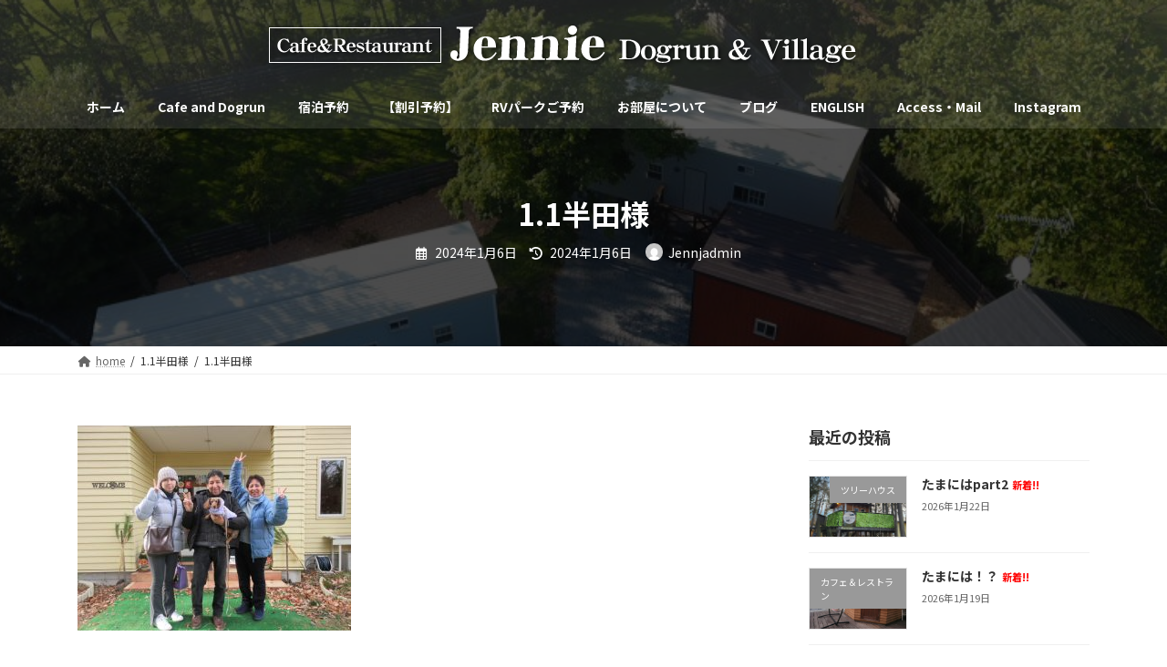

--- FILE ---
content_type: text/html; charset=UTF-8
request_url: https://jennie.jp/2024/01/07/%E8%AC%B9%E8%B3%80%E6%96%B0%E5%B9%B4-part3-2/1-1%E5%8D%8A%E7%94%B0%E6%A7%98/
body_size: 18747
content:
<!DOCTYPE html>
<html dir="ltr" lang="ja">
<head>
<meta charset="utf-8">
<meta http-equiv="X-UA-Compatible" content="IE=edge">
<meta name="viewport" content="width=device-width, initial-scale=1">

<title>1.1半田様 | 軽井沢 Jennie Dogrun&amp;Village ドッグラン・カフェ＆アメリカン・ダイナー</title>

		<!-- All in One SEO 4.9.1 - aioseo.com -->
	<meta name="robots" content="max-image-preview:large" />
	<meta name="author" content="Jennjadmin"/>
	<link rel="canonical" href="https://jennie.jp/2024/01/07/%e8%ac%b9%e8%b3%80%e6%96%b0%e5%b9%b4-part3-2/1-1%e5%8d%8a%e7%94%b0%e6%a7%98/" />
	<meta name="generator" content="All in One SEO (AIOSEO) 4.9.1" />
		<script type="application/ld+json" class="aioseo-schema">
			{"@context":"https:\/\/schema.org","@graph":[{"@type":"BreadcrumbList","@id":"https:\/\/jennie.jp\/2024\/01\/07\/%e8%ac%b9%e8%b3%80%e6%96%b0%e5%b9%b4-part3-2\/1-1%e5%8d%8a%e7%94%b0%e6%a7%98\/#breadcrumblist","itemListElement":[{"@type":"ListItem","@id":"https:\/\/jennie.jp#listItem","position":1,"name":"Home","item":"https:\/\/jennie.jp","nextItem":{"@type":"ListItem","@id":"https:\/\/jennie.jp\/2024\/01\/07\/%e8%ac%b9%e8%b3%80%e6%96%b0%e5%b9%b4-part3-2\/1-1%e5%8d%8a%e7%94%b0%e6%a7%98\/#listItem","name":"1.1\u534a\u7530\u69d8"}},{"@type":"ListItem","@id":"https:\/\/jennie.jp\/2024\/01\/07\/%e8%ac%b9%e8%b3%80%e6%96%b0%e5%b9%b4-part3-2\/1-1%e5%8d%8a%e7%94%b0%e6%a7%98\/#listItem","position":2,"name":"1.1\u534a\u7530\u69d8","previousItem":{"@type":"ListItem","@id":"https:\/\/jennie.jp#listItem","name":"Home"}}]},{"@type":"ItemPage","@id":"https:\/\/jennie.jp\/2024\/01\/07\/%e8%ac%b9%e8%b3%80%e6%96%b0%e5%b9%b4-part3-2\/1-1%e5%8d%8a%e7%94%b0%e6%a7%98\/#itempage","url":"https:\/\/jennie.jp\/2024\/01\/07\/%e8%ac%b9%e8%b3%80%e6%96%b0%e5%b9%b4-part3-2\/1-1%e5%8d%8a%e7%94%b0%e6%a7%98\/","name":"1.1\u534a\u7530\u69d8 | \u8efd\u4e95\u6ca2 Jennie Dogrun&Village \u30c9\u30c3\u30b0\u30e9\u30f3\u30fb\u30ab\u30d5\u30a7\uff06\u30a2\u30e1\u30ea\u30ab\u30f3\u30fb\u30c0\u30a4\u30ca\u30fc","inLanguage":"ja","isPartOf":{"@id":"https:\/\/jennie.jp\/#website"},"breadcrumb":{"@id":"https:\/\/jennie.jp\/2024\/01\/07\/%e8%ac%b9%e8%b3%80%e6%96%b0%e5%b9%b4-part3-2\/1-1%e5%8d%8a%e7%94%b0%e6%a7%98\/#breadcrumblist"},"author":{"@id":"https:\/\/jennie.jp\/author\/jennjadmin\/#author"},"creator":{"@id":"https:\/\/jennie.jp\/author\/jennjadmin\/#author"},"datePublished":"2024-01-06T12:47:10+09:00","dateModified":"2024-01-06T12:47:10+09:00"},{"@type":"Organization","@id":"https:\/\/jennie.jp\/#organization","name":"\u8efd\u4e95\u6ca2 Jennie Dogrun&Village \u30c9\u30c3\u30b0\u30e9\u30f3\u30fb\u30ab\u30d5\u30a7\uff06\u30a2\u30e1\u30ea\u30ab\u30f3\u30fb\u30c0\u30a4\u30ca\u30fc","description":"\u8efd\u4e95\u6ca2\u306e\u30c9\u30c3\u30af\u30e9\u30f3\u4ed8\u304d\u5bbf\u6cca\u65bd\u8a2d\u3002","url":"https:\/\/jennie.jp\/"},{"@type":"Person","@id":"https:\/\/jennie.jp\/author\/jennjadmin\/#author","url":"https:\/\/jennie.jp\/author\/jennjadmin\/","name":"Jennjadmin","image":{"@type":"ImageObject","@id":"https:\/\/jennie.jp\/2024\/01\/07\/%e8%ac%b9%e8%b3%80%e6%96%b0%e5%b9%b4-part3-2\/1-1%e5%8d%8a%e7%94%b0%e6%a7%98\/#authorImage","url":"https:\/\/secure.gravatar.com\/avatar\/54dabde1706d9616c735f15c1d30ea388c00c5e207aae4857cd1257be4f3a479?s=96&d=mm&r=g","width":96,"height":96,"caption":"Jennjadmin"}},{"@type":"WebSite","@id":"https:\/\/jennie.jp\/#website","url":"https:\/\/jennie.jp\/","name":"\u8efd\u4e95\u6ca2 Jennie Dogrun&Village \u30c9\u30c3\u30b0\u30e9\u30f3\u30fb\u30ab\u30d5\u30a7\uff06\u30a2\u30e1\u30ea\u30ab\u30f3\u30fb\u30c0\u30a4\u30ca\u30fc","description":"\u8efd\u4e95\u6ca2\u306e\u30c9\u30c3\u30af\u30e9\u30f3\u4ed8\u304d\u5bbf\u6cca\u65bd\u8a2d\u3002","inLanguage":"ja","publisher":{"@id":"https:\/\/jennie.jp\/#organization"}}]}
		</script>
		<!-- All in One SEO -->

<link rel="alternate" type="application/rss+xml" title="軽井沢 Jennie Dogrun&amp;Village ドッグラン・カフェ＆アメリカン・ダイナー &raquo; フィード" href="https://jennie.jp/feed/" />
<link rel="alternate" type="application/rss+xml" title="軽井沢 Jennie Dogrun&amp;Village ドッグラン・カフェ＆アメリカン・ダイナー &raquo; コメントフィード" href="https://jennie.jp/comments/feed/" />
<link rel="alternate" title="oEmbed (JSON)" type="application/json+oembed" href="https://jennie.jp/wp-json/oembed/1.0/embed?url=https%3A%2F%2Fjennie.jp%2F2024%2F01%2F07%2F%25e8%25ac%25b9%25e8%25b3%2580%25e6%2596%25b0%25e5%25b9%25b4-part3-2%2F1-1%25e5%258d%258a%25e7%2594%25b0%25e6%25a7%2598%2F" />
<link rel="alternate" title="oEmbed (XML)" type="text/xml+oembed" href="https://jennie.jp/wp-json/oembed/1.0/embed?url=https%3A%2F%2Fjennie.jp%2F2024%2F01%2F07%2F%25e8%25ac%25b9%25e8%25b3%2580%25e6%2596%25b0%25e5%25b9%25b4-part3-2%2F1-1%25e5%258d%258a%25e7%2594%25b0%25e6%25a7%2598%2F&#038;format=xml" />
<meta name="description" content="" /><style id='wp-img-auto-sizes-contain-inline-css' type='text/css'>
img:is([sizes=auto i],[sizes^="auto," i]){contain-intrinsic-size:3000px 1500px}
/*# sourceURL=wp-img-auto-sizes-contain-inline-css */
</style>
<link rel='preload' id='vkExUnit_common_style-css-preload' href='https://jennie.jp/wp-content/plugins/vk-all-in-one-expansion-unit/assets/css/vkExUnit_style.css?ver=9.112.4.0' as='style' onload="this.onload=null;this.rel='stylesheet'"/>
<link rel='stylesheet' id='vkExUnit_common_style-css' href='https://jennie.jp/wp-content/plugins/vk-all-in-one-expansion-unit/assets/css/vkExUnit_style.css?ver=9.112.4.0' media='print' onload="this.media='all'; this.onload=null;">
<style id='vkExUnit_common_style-inline-css' type='text/css'>
:root {--ver_page_top_button_url:url(https://jennie.jp/wp-content/plugins/vk-all-in-one-expansion-unit/assets/images/to-top-btn-icon.svg);}@font-face {font-weight: normal;font-style: normal;font-family: "vk_sns";src: url("https://jennie.jp/wp-content/plugins/vk-all-in-one-expansion-unit/inc/sns/icons/fonts/vk_sns.eot?-bq20cj");src: url("https://jennie.jp/wp-content/plugins/vk-all-in-one-expansion-unit/inc/sns/icons/fonts/vk_sns.eot?#iefix-bq20cj") format("embedded-opentype"),url("https://jennie.jp/wp-content/plugins/vk-all-in-one-expansion-unit/inc/sns/icons/fonts/vk_sns.woff?-bq20cj") format("woff"),url("https://jennie.jp/wp-content/plugins/vk-all-in-one-expansion-unit/inc/sns/icons/fonts/vk_sns.ttf?-bq20cj") format("truetype"),url("https://jennie.jp/wp-content/plugins/vk-all-in-one-expansion-unit/inc/sns/icons/fonts/vk_sns.svg?-bq20cj#vk_sns") format("svg");}
.veu_promotion-alert__content--text {border: 1px solid rgba(0,0,0,0.125);padding: 0.5em 1em;border-radius: var(--vk-size-radius);margin-bottom: var(--vk-margin-block-bottom);font-size: 0.875rem;}/* Alert Content部分に段落タグを入れた場合に最後の段落の余白を0にする */.veu_promotion-alert__content--text p:last-of-type{margin-bottom:0;margin-top: 0;}
/*# sourceURL=vkExUnit_common_style-inline-css */
</style>
<link rel='stylesheet' id='vk-header-top-css' href='https://jennie.jp/wp-content/plugins/lightning-g3-pro-unit/inc/header-top/package/css/header-top.css?ver=0.1.1' type='text/css' media='all' />
<style id='wp-emoji-styles-inline-css' type='text/css'>

	img.wp-smiley, img.emoji {
		display: inline !important;
		border: none !important;
		box-shadow: none !important;
		height: 1em !important;
		width: 1em !important;
		margin: 0 0.07em !important;
		vertical-align: -0.1em !important;
		background: none !important;
		padding: 0 !important;
	}
/*# sourceURL=wp-emoji-styles-inline-css */
</style>
<style id='wp-block-library-inline-css' type='text/css'>
:root{--wp-block-synced-color:#7a00df;--wp-block-synced-color--rgb:122,0,223;--wp-bound-block-color:var(--wp-block-synced-color);--wp-editor-canvas-background:#ddd;--wp-admin-theme-color:#007cba;--wp-admin-theme-color--rgb:0,124,186;--wp-admin-theme-color-darker-10:#006ba1;--wp-admin-theme-color-darker-10--rgb:0,107,160.5;--wp-admin-theme-color-darker-20:#005a87;--wp-admin-theme-color-darker-20--rgb:0,90,135;--wp-admin-border-width-focus:2px}@media (min-resolution:192dpi){:root{--wp-admin-border-width-focus:1.5px}}.wp-element-button{cursor:pointer}:root .has-very-light-gray-background-color{background-color:#eee}:root .has-very-dark-gray-background-color{background-color:#313131}:root .has-very-light-gray-color{color:#eee}:root .has-very-dark-gray-color{color:#313131}:root .has-vivid-green-cyan-to-vivid-cyan-blue-gradient-background{background:linear-gradient(135deg,#00d084,#0693e3)}:root .has-purple-crush-gradient-background{background:linear-gradient(135deg,#34e2e4,#4721fb 50%,#ab1dfe)}:root .has-hazy-dawn-gradient-background{background:linear-gradient(135deg,#faaca8,#dad0ec)}:root .has-subdued-olive-gradient-background{background:linear-gradient(135deg,#fafae1,#67a671)}:root .has-atomic-cream-gradient-background{background:linear-gradient(135deg,#fdd79a,#004a59)}:root .has-nightshade-gradient-background{background:linear-gradient(135deg,#330968,#31cdcf)}:root .has-midnight-gradient-background{background:linear-gradient(135deg,#020381,#2874fc)}:root{--wp--preset--font-size--normal:16px;--wp--preset--font-size--huge:42px}.has-regular-font-size{font-size:1em}.has-larger-font-size{font-size:2.625em}.has-normal-font-size{font-size:var(--wp--preset--font-size--normal)}.has-huge-font-size{font-size:var(--wp--preset--font-size--huge)}.has-text-align-center{text-align:center}.has-text-align-left{text-align:left}.has-text-align-right{text-align:right}.has-fit-text{white-space:nowrap!important}#end-resizable-editor-section{display:none}.aligncenter{clear:both}.items-justified-left{justify-content:flex-start}.items-justified-center{justify-content:center}.items-justified-right{justify-content:flex-end}.items-justified-space-between{justify-content:space-between}.screen-reader-text{border:0;clip-path:inset(50%);height:1px;margin:-1px;overflow:hidden;padding:0;position:absolute;width:1px;word-wrap:normal!important}.screen-reader-text:focus{background-color:#ddd;clip-path:none;color:#444;display:block;font-size:1em;height:auto;left:5px;line-height:normal;padding:15px 23px 14px;text-decoration:none;top:5px;width:auto;z-index:100000}html :where(.has-border-color){border-style:solid}html :where([style*=border-top-color]){border-top-style:solid}html :where([style*=border-right-color]){border-right-style:solid}html :where([style*=border-bottom-color]){border-bottom-style:solid}html :where([style*=border-left-color]){border-left-style:solid}html :where([style*=border-width]){border-style:solid}html :where([style*=border-top-width]){border-top-style:solid}html :where([style*=border-right-width]){border-right-style:solid}html :where([style*=border-bottom-width]){border-bottom-style:solid}html :where([style*=border-left-width]){border-left-style:solid}html :where(img[class*=wp-image-]){height:auto;max-width:100%}:where(figure){margin:0 0 1em}html :where(.is-position-sticky){--wp-admin--admin-bar--position-offset:var(--wp-admin--admin-bar--height,0px)}@media screen and (max-width:600px){html :where(.is-position-sticky){--wp-admin--admin-bar--position-offset:0px}}
.vk-cols--reverse{flex-direction:row-reverse}.vk-cols--hasbtn{margin-bottom:0}.vk-cols--hasbtn>.row>.vk_gridColumn_item,.vk-cols--hasbtn>.wp-block-column{position:relative;padding-bottom:3em}.vk-cols--hasbtn>.row>.vk_gridColumn_item>.wp-block-buttons,.vk-cols--hasbtn>.row>.vk_gridColumn_item>.vk_button,.vk-cols--hasbtn>.wp-block-column>.wp-block-buttons,.vk-cols--hasbtn>.wp-block-column>.vk_button{position:absolute;bottom:0;width:100%}.vk-cols--fit.wp-block-columns{gap:0}.vk-cols--fit.wp-block-columns,.vk-cols--fit.wp-block-columns:not(.is-not-stacked-on-mobile){margin-top:0;margin-bottom:0;justify-content:space-between}.vk-cols--fit.wp-block-columns>.wp-block-column *:last-child,.vk-cols--fit.wp-block-columns:not(.is-not-stacked-on-mobile)>.wp-block-column *:last-child{margin-bottom:0}.vk-cols--fit.wp-block-columns>.wp-block-column>.wp-block-cover,.vk-cols--fit.wp-block-columns:not(.is-not-stacked-on-mobile)>.wp-block-column>.wp-block-cover{margin-top:0}.vk-cols--fit.wp-block-columns.has-background,.vk-cols--fit.wp-block-columns:not(.is-not-stacked-on-mobile).has-background{padding:0}@media(max-width: 599px){.vk-cols--fit.wp-block-columns:not(.has-background)>.wp-block-column:not(.has-background),.vk-cols--fit.wp-block-columns:not(.is-not-stacked-on-mobile):not(.has-background)>.wp-block-column:not(.has-background){padding-left:0 !important;padding-right:0 !important}}@media(min-width: 782px){.vk-cols--fit.wp-block-columns .block-editor-block-list__block.wp-block-column:not(:first-child),.vk-cols--fit.wp-block-columns>.wp-block-column:not(:first-child),.vk-cols--fit.wp-block-columns:not(.is-not-stacked-on-mobile) .block-editor-block-list__block.wp-block-column:not(:first-child),.vk-cols--fit.wp-block-columns:not(.is-not-stacked-on-mobile)>.wp-block-column:not(:first-child){margin-left:0}}@media(min-width: 600px)and (max-width: 781px){.vk-cols--fit.wp-block-columns .wp-block-column:nth-child(2n),.vk-cols--fit.wp-block-columns:not(.is-not-stacked-on-mobile) .wp-block-column:nth-child(2n){margin-left:0}.vk-cols--fit.wp-block-columns .wp-block-column:not(:only-child),.vk-cols--fit.wp-block-columns:not(.is-not-stacked-on-mobile) .wp-block-column:not(:only-child){flex-basis:50% !important}}.vk-cols--fit--gap1.wp-block-columns{gap:1px}@media(min-width: 600px)and (max-width: 781px){.vk-cols--fit--gap1.wp-block-columns .wp-block-column:not(:only-child){flex-basis:calc(50% - 1px) !important}}.vk-cols--fit.vk-cols--grid>.block-editor-block-list__block,.vk-cols--fit.vk-cols--grid>.wp-block-column,.vk-cols--fit.vk-cols--grid:not(.is-not-stacked-on-mobile)>.block-editor-block-list__block,.vk-cols--fit.vk-cols--grid:not(.is-not-stacked-on-mobile)>.wp-block-column{flex-basis:50%;box-sizing:border-box}@media(max-width: 599px){.vk-cols--fit.vk-cols--grid.vk-cols--grid--alignfull>.wp-block-column:nth-child(2)>.wp-block-cover,.vk-cols--fit.vk-cols--grid.vk-cols--grid--alignfull>.wp-block-column:nth-child(2)>.vk_outer,.vk-cols--fit.vk-cols--grid:not(.is-not-stacked-on-mobile).vk-cols--grid--alignfull>.wp-block-column:nth-child(2)>.wp-block-cover,.vk-cols--fit.vk-cols--grid:not(.is-not-stacked-on-mobile).vk-cols--grid--alignfull>.wp-block-column:nth-child(2)>.vk_outer{width:100vw;margin-right:calc((100% - 100vw)/2);margin-left:calc((100% - 100vw)/2)}}@media(min-width: 600px){.vk-cols--fit.vk-cols--grid.vk-cols--grid--alignfull>.wp-block-column:nth-child(2)>.wp-block-cover,.vk-cols--fit.vk-cols--grid.vk-cols--grid--alignfull>.wp-block-column:nth-child(2)>.vk_outer,.vk-cols--fit.vk-cols--grid:not(.is-not-stacked-on-mobile).vk-cols--grid--alignfull>.wp-block-column:nth-child(2)>.wp-block-cover,.vk-cols--fit.vk-cols--grid:not(.is-not-stacked-on-mobile).vk-cols--grid--alignfull>.wp-block-column:nth-child(2)>.vk_outer{margin-right:calc(100% - 50vw);width:50vw}}@media(min-width: 600px){.vk-cols--fit.vk-cols--grid.vk-cols--grid--alignfull.vk-cols--reverse>.wp-block-column,.vk-cols--fit.vk-cols--grid:not(.is-not-stacked-on-mobile).vk-cols--grid--alignfull.vk-cols--reverse>.wp-block-column{margin-left:0;margin-right:0}.vk-cols--fit.vk-cols--grid.vk-cols--grid--alignfull.vk-cols--reverse>.wp-block-column:nth-child(2)>.wp-block-cover,.vk-cols--fit.vk-cols--grid.vk-cols--grid--alignfull.vk-cols--reverse>.wp-block-column:nth-child(2)>.vk_outer,.vk-cols--fit.vk-cols--grid:not(.is-not-stacked-on-mobile).vk-cols--grid--alignfull.vk-cols--reverse>.wp-block-column:nth-child(2)>.wp-block-cover,.vk-cols--fit.vk-cols--grid:not(.is-not-stacked-on-mobile).vk-cols--grid--alignfull.vk-cols--reverse>.wp-block-column:nth-child(2)>.vk_outer{margin-left:calc(100% - 50vw)}}.vk-cols--menu h2,.vk-cols--menu h3,.vk-cols--menu h4,.vk-cols--menu h5{margin-bottom:.2em;text-shadow:#000 0 0 10px}.vk-cols--menu h2:first-child,.vk-cols--menu h3:first-child,.vk-cols--menu h4:first-child,.vk-cols--menu h5:first-child{margin-top:0}.vk-cols--menu p{margin-bottom:1rem;text-shadow:#000 0 0 10px}.vk-cols--menu .wp-block-cover__inner-container:last-child{margin-bottom:0}.vk-cols--fitbnrs .wp-block-column .wp-block-cover:hover img{filter:unset}.vk-cols--fitbnrs .wp-block-column .wp-block-cover:hover{background-color:unset}.vk-cols--fitbnrs .wp-block-column .wp-block-cover:hover .wp-block-cover__image-background{filter:unset !important}.vk-cols--fitbnrs .wp-block-cover .wp-block-cover__inner-container{position:absolute;height:100%;width:100%}.vk-cols--fitbnrs .vk_button{height:100%;margin:0}.vk-cols--fitbnrs .vk_button .vk_button_btn,.vk-cols--fitbnrs .vk_button .btn{height:100%;width:100%;border:none;box-shadow:none;background-color:unset !important;transition:unset}.vk-cols--fitbnrs .vk_button .vk_button_btn:hover,.vk-cols--fitbnrs .vk_button .btn:hover{transition:unset}.vk-cols--fitbnrs .vk_button .vk_button_btn:after,.vk-cols--fitbnrs .vk_button .btn:after{border:none}.vk-cols--fitbnrs .vk_button .vk_button_link_txt{width:100%;position:absolute;top:50%;left:50%;transform:translateY(-50%) translateX(-50%);font-size:2rem;text-shadow:#000 0 0 10px}.vk-cols--fitbnrs .vk_button .vk_button_link_subCaption{width:100%;position:absolute;top:calc(50% + 2.2em);left:50%;transform:translateY(-50%) translateX(-50%);text-shadow:#000 0 0 10px}@media(min-width: 992px){.vk-cols--media.wp-block-columns{gap:3rem}}.vk-fit-map figure{margin-bottom:0}.vk-fit-map iframe{position:relative;margin-bottom:0;display:block;max-height:400px;width:100vw}.vk-fit-map:is(.alignfull,.alignwide) div{max-width:100%}.vk-table--th--width25 :where(tr>*:first-child){width:25%}.vk-table--th--width30 :where(tr>*:first-child){width:30%}.vk-table--th--width35 :where(tr>*:first-child){width:35%}.vk-table--th--width40 :where(tr>*:first-child){width:40%}.vk-table--th--bg-bright :where(tr>*:first-child){background-color:var(--wp--preset--color--bg-secondary, rgba(0, 0, 0, 0.05))}@media(max-width: 599px){.vk-table--mobile-block :is(th,td){width:100%;display:block}.vk-table--mobile-block.wp-block-table table :is(th,td){border-top:none}}.vk-table--width--th25 :where(tr>*:first-child){width:25%}.vk-table--width--th30 :where(tr>*:first-child){width:30%}.vk-table--width--th35 :where(tr>*:first-child){width:35%}.vk-table--width--th40 :where(tr>*:first-child){width:40%}.no-margin{margin:0}@media(max-width: 599px){.wp-block-image.vk-aligncenter--mobile>.alignright{float:none;margin-left:auto;margin-right:auto}.vk-no-padding-horizontal--mobile{padding-left:0 !important;padding-right:0 !important}}
/* VK Color Palettes */:root{ --wp--preset--color--vk-color-primary:#337ab7}/* --vk-color-primary is deprecated. */:root{ --vk-color-primary: var(--wp--preset--color--vk-color-primary);}:root{ --wp--preset--color--vk-color-primary-dark:#296292}/* --vk-color-primary-dark is deprecated. */:root{ --vk-color-primary-dark: var(--wp--preset--color--vk-color-primary-dark);}:root{ --wp--preset--color--vk-color-primary-vivid:#3886c9}/* --vk-color-primary-vivid is deprecated. */:root{ --vk-color-primary-vivid: var(--wp--preset--color--vk-color-primary-vivid);}

/*# sourceURL=wp-block-library-inline-css */
</style><style id='global-styles-inline-css' type='text/css'>
:root{--wp--preset--aspect-ratio--square: 1;--wp--preset--aspect-ratio--4-3: 4/3;--wp--preset--aspect-ratio--3-4: 3/4;--wp--preset--aspect-ratio--3-2: 3/2;--wp--preset--aspect-ratio--2-3: 2/3;--wp--preset--aspect-ratio--16-9: 16/9;--wp--preset--aspect-ratio--9-16: 9/16;--wp--preset--color--black: #000000;--wp--preset--color--cyan-bluish-gray: #abb8c3;--wp--preset--color--white: #ffffff;--wp--preset--color--pale-pink: #f78da7;--wp--preset--color--vivid-red: #cf2e2e;--wp--preset--color--luminous-vivid-orange: #ff6900;--wp--preset--color--luminous-vivid-amber: #fcb900;--wp--preset--color--light-green-cyan: #7bdcb5;--wp--preset--color--vivid-green-cyan: #00d084;--wp--preset--color--pale-cyan-blue: #8ed1fc;--wp--preset--color--vivid-cyan-blue: #0693e3;--wp--preset--color--vivid-purple: #9b51e0;--wp--preset--color--vk-color-primary: #337ab7;--wp--preset--color--vk-color-primary-dark: #296292;--wp--preset--color--vk-color-primary-vivid: #3886c9;--wp--preset--gradient--vivid-cyan-blue-to-vivid-purple: linear-gradient(135deg,rgb(6,147,227) 0%,rgb(155,81,224) 100%);--wp--preset--gradient--light-green-cyan-to-vivid-green-cyan: linear-gradient(135deg,rgb(122,220,180) 0%,rgb(0,208,130) 100%);--wp--preset--gradient--luminous-vivid-amber-to-luminous-vivid-orange: linear-gradient(135deg,rgb(252,185,0) 0%,rgb(255,105,0) 100%);--wp--preset--gradient--luminous-vivid-orange-to-vivid-red: linear-gradient(135deg,rgb(255,105,0) 0%,rgb(207,46,46) 100%);--wp--preset--gradient--very-light-gray-to-cyan-bluish-gray: linear-gradient(135deg,rgb(238,238,238) 0%,rgb(169,184,195) 100%);--wp--preset--gradient--cool-to-warm-spectrum: linear-gradient(135deg,rgb(74,234,220) 0%,rgb(151,120,209) 20%,rgb(207,42,186) 40%,rgb(238,44,130) 60%,rgb(251,105,98) 80%,rgb(254,248,76) 100%);--wp--preset--gradient--blush-light-purple: linear-gradient(135deg,rgb(255,206,236) 0%,rgb(152,150,240) 100%);--wp--preset--gradient--blush-bordeaux: linear-gradient(135deg,rgb(254,205,165) 0%,rgb(254,45,45) 50%,rgb(107,0,62) 100%);--wp--preset--gradient--luminous-dusk: linear-gradient(135deg,rgb(255,203,112) 0%,rgb(199,81,192) 50%,rgb(65,88,208) 100%);--wp--preset--gradient--pale-ocean: linear-gradient(135deg,rgb(255,245,203) 0%,rgb(182,227,212) 50%,rgb(51,167,181) 100%);--wp--preset--gradient--electric-grass: linear-gradient(135deg,rgb(202,248,128) 0%,rgb(113,206,126) 100%);--wp--preset--gradient--midnight: linear-gradient(135deg,rgb(2,3,129) 0%,rgb(40,116,252) 100%);--wp--preset--gradient--vivid-green-cyan-to-vivid-cyan-blue: linear-gradient(135deg,rgba(0,208,132,1) 0%,rgba(6,147,227,1) 100%);--wp--preset--font-size--small: 0.875rem;--wp--preset--font-size--medium: 20px;--wp--preset--font-size--large: 1.5rem;--wp--preset--font-size--x-large: 42px;--wp--preset--font-size--regular: 1rem;--wp--preset--font-size--huge: 2.25rem;--wp--preset--spacing--20: 0.44rem;--wp--preset--spacing--30: var(--vk-margin-xs, 0.75rem);--wp--preset--spacing--40: var(--vk-margin-sm, 1.5rem);--wp--preset--spacing--50: var(--vk-margin-md, 2.4rem);--wp--preset--spacing--60: var(--vk-margin-lg, 4rem);--wp--preset--spacing--70: var(--vk-margin-xl, 6rem);--wp--preset--spacing--80: 5.06rem;--wp--preset--shadow--natural: 6px 6px 9px rgba(0, 0, 0, 0.2);--wp--preset--shadow--deep: 12px 12px 50px rgba(0, 0, 0, 0.4);--wp--preset--shadow--sharp: 6px 6px 0px rgba(0, 0, 0, 0.2);--wp--preset--shadow--outlined: 6px 6px 0px -3px rgb(255, 255, 255), 6px 6px rgb(0, 0, 0);--wp--preset--shadow--crisp: 6px 6px 0px rgb(0, 0, 0);}:root { --wp--style--global--content-size: calc( var(--vk-width-container) - var(--vk-width-container-padding) * 2 );--wp--style--global--wide-size: calc( var(--vk-width-container) - var(--vk-width-container-padding) * 2 + ( 100vw - ( var(--vk-width-container) - var(--vk-width-container-padding) * 2 ) ) / 2 ); }:where(body) { margin: 0; }.wp-site-blocks > .alignleft { float: left; margin-right: 2em; }.wp-site-blocks > .alignright { float: right; margin-left: 2em; }.wp-site-blocks > .aligncenter { justify-content: center; margin-left: auto; margin-right: auto; }:where(.wp-site-blocks) > * { margin-block-start: 24px; margin-block-end: 0; }:where(.wp-site-blocks) > :first-child { margin-block-start: 0; }:where(.wp-site-blocks) > :last-child { margin-block-end: 0; }:root { --wp--style--block-gap: 24px; }:root :where(.is-layout-flow) > :first-child{margin-block-start: 0;}:root :where(.is-layout-flow) > :last-child{margin-block-end: 0;}:root :where(.is-layout-flow) > *{margin-block-start: 24px;margin-block-end: 0;}:root :where(.is-layout-constrained) > :first-child{margin-block-start: 0;}:root :where(.is-layout-constrained) > :last-child{margin-block-end: 0;}:root :where(.is-layout-constrained) > *{margin-block-start: 24px;margin-block-end: 0;}:root :where(.is-layout-flex){gap: 24px;}:root :where(.is-layout-grid){gap: 24px;}.is-layout-flow > .alignleft{float: left;margin-inline-start: 0;margin-inline-end: 2em;}.is-layout-flow > .alignright{float: right;margin-inline-start: 2em;margin-inline-end: 0;}.is-layout-flow > .aligncenter{margin-left: auto !important;margin-right: auto !important;}.is-layout-constrained > .alignleft{float: left;margin-inline-start: 0;margin-inline-end: 2em;}.is-layout-constrained > .alignright{float: right;margin-inline-start: 2em;margin-inline-end: 0;}.is-layout-constrained > .aligncenter{margin-left: auto !important;margin-right: auto !important;}.is-layout-constrained > :where(:not(.alignleft):not(.alignright):not(.alignfull)){max-width: var(--wp--style--global--content-size);margin-left: auto !important;margin-right: auto !important;}.is-layout-constrained > .alignwide{max-width: var(--wp--style--global--wide-size);}body .is-layout-flex{display: flex;}.is-layout-flex{flex-wrap: wrap;align-items: center;}.is-layout-flex > :is(*, div){margin: 0;}body .is-layout-grid{display: grid;}.is-layout-grid > :is(*, div){margin: 0;}body{padding-top: 0px;padding-right: 0px;padding-bottom: 0px;padding-left: 0px;}a:where(:not(.wp-element-button)){text-decoration: underline;}:root :where(.wp-element-button, .wp-block-button__link){background-color: #32373c;border-width: 0;color: #fff;font-family: inherit;font-size: inherit;font-style: inherit;font-weight: inherit;letter-spacing: inherit;line-height: inherit;padding-top: calc(0.667em + 2px);padding-right: calc(1.333em + 2px);padding-bottom: calc(0.667em + 2px);padding-left: calc(1.333em + 2px);text-decoration: none;text-transform: inherit;}.has-black-color{color: var(--wp--preset--color--black) !important;}.has-cyan-bluish-gray-color{color: var(--wp--preset--color--cyan-bluish-gray) !important;}.has-white-color{color: var(--wp--preset--color--white) !important;}.has-pale-pink-color{color: var(--wp--preset--color--pale-pink) !important;}.has-vivid-red-color{color: var(--wp--preset--color--vivid-red) !important;}.has-luminous-vivid-orange-color{color: var(--wp--preset--color--luminous-vivid-orange) !important;}.has-luminous-vivid-amber-color{color: var(--wp--preset--color--luminous-vivid-amber) !important;}.has-light-green-cyan-color{color: var(--wp--preset--color--light-green-cyan) !important;}.has-vivid-green-cyan-color{color: var(--wp--preset--color--vivid-green-cyan) !important;}.has-pale-cyan-blue-color{color: var(--wp--preset--color--pale-cyan-blue) !important;}.has-vivid-cyan-blue-color{color: var(--wp--preset--color--vivid-cyan-blue) !important;}.has-vivid-purple-color{color: var(--wp--preset--color--vivid-purple) !important;}.has-vk-color-primary-color{color: var(--wp--preset--color--vk-color-primary) !important;}.has-vk-color-primary-dark-color{color: var(--wp--preset--color--vk-color-primary-dark) !important;}.has-vk-color-primary-vivid-color{color: var(--wp--preset--color--vk-color-primary-vivid) !important;}.has-black-background-color{background-color: var(--wp--preset--color--black) !important;}.has-cyan-bluish-gray-background-color{background-color: var(--wp--preset--color--cyan-bluish-gray) !important;}.has-white-background-color{background-color: var(--wp--preset--color--white) !important;}.has-pale-pink-background-color{background-color: var(--wp--preset--color--pale-pink) !important;}.has-vivid-red-background-color{background-color: var(--wp--preset--color--vivid-red) !important;}.has-luminous-vivid-orange-background-color{background-color: var(--wp--preset--color--luminous-vivid-orange) !important;}.has-luminous-vivid-amber-background-color{background-color: var(--wp--preset--color--luminous-vivid-amber) !important;}.has-light-green-cyan-background-color{background-color: var(--wp--preset--color--light-green-cyan) !important;}.has-vivid-green-cyan-background-color{background-color: var(--wp--preset--color--vivid-green-cyan) !important;}.has-pale-cyan-blue-background-color{background-color: var(--wp--preset--color--pale-cyan-blue) !important;}.has-vivid-cyan-blue-background-color{background-color: var(--wp--preset--color--vivid-cyan-blue) !important;}.has-vivid-purple-background-color{background-color: var(--wp--preset--color--vivid-purple) !important;}.has-vk-color-primary-background-color{background-color: var(--wp--preset--color--vk-color-primary) !important;}.has-vk-color-primary-dark-background-color{background-color: var(--wp--preset--color--vk-color-primary-dark) !important;}.has-vk-color-primary-vivid-background-color{background-color: var(--wp--preset--color--vk-color-primary-vivid) !important;}.has-black-border-color{border-color: var(--wp--preset--color--black) !important;}.has-cyan-bluish-gray-border-color{border-color: var(--wp--preset--color--cyan-bluish-gray) !important;}.has-white-border-color{border-color: var(--wp--preset--color--white) !important;}.has-pale-pink-border-color{border-color: var(--wp--preset--color--pale-pink) !important;}.has-vivid-red-border-color{border-color: var(--wp--preset--color--vivid-red) !important;}.has-luminous-vivid-orange-border-color{border-color: var(--wp--preset--color--luminous-vivid-orange) !important;}.has-luminous-vivid-amber-border-color{border-color: var(--wp--preset--color--luminous-vivid-amber) !important;}.has-light-green-cyan-border-color{border-color: var(--wp--preset--color--light-green-cyan) !important;}.has-vivid-green-cyan-border-color{border-color: var(--wp--preset--color--vivid-green-cyan) !important;}.has-pale-cyan-blue-border-color{border-color: var(--wp--preset--color--pale-cyan-blue) !important;}.has-vivid-cyan-blue-border-color{border-color: var(--wp--preset--color--vivid-cyan-blue) !important;}.has-vivid-purple-border-color{border-color: var(--wp--preset--color--vivid-purple) !important;}.has-vk-color-primary-border-color{border-color: var(--wp--preset--color--vk-color-primary) !important;}.has-vk-color-primary-dark-border-color{border-color: var(--wp--preset--color--vk-color-primary-dark) !important;}.has-vk-color-primary-vivid-border-color{border-color: var(--wp--preset--color--vk-color-primary-vivid) !important;}.has-vivid-cyan-blue-to-vivid-purple-gradient-background{background: var(--wp--preset--gradient--vivid-cyan-blue-to-vivid-purple) !important;}.has-light-green-cyan-to-vivid-green-cyan-gradient-background{background: var(--wp--preset--gradient--light-green-cyan-to-vivid-green-cyan) !important;}.has-luminous-vivid-amber-to-luminous-vivid-orange-gradient-background{background: var(--wp--preset--gradient--luminous-vivid-amber-to-luminous-vivid-orange) !important;}.has-luminous-vivid-orange-to-vivid-red-gradient-background{background: var(--wp--preset--gradient--luminous-vivid-orange-to-vivid-red) !important;}.has-very-light-gray-to-cyan-bluish-gray-gradient-background{background: var(--wp--preset--gradient--very-light-gray-to-cyan-bluish-gray) !important;}.has-cool-to-warm-spectrum-gradient-background{background: var(--wp--preset--gradient--cool-to-warm-spectrum) !important;}.has-blush-light-purple-gradient-background{background: var(--wp--preset--gradient--blush-light-purple) !important;}.has-blush-bordeaux-gradient-background{background: var(--wp--preset--gradient--blush-bordeaux) !important;}.has-luminous-dusk-gradient-background{background: var(--wp--preset--gradient--luminous-dusk) !important;}.has-pale-ocean-gradient-background{background: var(--wp--preset--gradient--pale-ocean) !important;}.has-electric-grass-gradient-background{background: var(--wp--preset--gradient--electric-grass) !important;}.has-midnight-gradient-background{background: var(--wp--preset--gradient--midnight) !important;}.has-vivid-green-cyan-to-vivid-cyan-blue-gradient-background{background: var(--wp--preset--gradient--vivid-green-cyan-to-vivid-cyan-blue) !important;}.has-small-font-size{font-size: var(--wp--preset--font-size--small) !important;}.has-medium-font-size{font-size: var(--wp--preset--font-size--medium) !important;}.has-large-font-size{font-size: var(--wp--preset--font-size--large) !important;}.has-x-large-font-size{font-size: var(--wp--preset--font-size--x-large) !important;}.has-regular-font-size{font-size: var(--wp--preset--font-size--regular) !important;}.has-huge-font-size{font-size: var(--wp--preset--font-size--huge) !important;}
/*# sourceURL=global-styles-inline-css */
</style>

<link rel='preload' id='contact-form-7-css-preload' href='https://jennie.jp/wp-content/plugins/contact-form-7/includes/css/styles.css?ver=6.1.4' as='style' onload="this.onload=null;this.rel='stylesheet'"/>
<link rel='stylesheet' id='contact-form-7-css' href='https://jennie.jp/wp-content/plugins/contact-form-7/includes/css/styles.css?ver=6.1.4' media='print' onload="this.media='all'; this.onload=null;">
<link rel='preload' id='responsive-lightbox-swipebox-css-preload' href='https://jennie.jp/wp-content/plugins/responsive-lightbox/assets/swipebox/swipebox.min.css?ver=1.5.2' as='style' onload="this.onload=null;this.rel='stylesheet'"/>
<link rel='stylesheet' id='responsive-lightbox-swipebox-css' href='https://jennie.jp/wp-content/plugins/responsive-lightbox/assets/swipebox/swipebox.min.css?ver=1.5.2' media='print' onload="this.media='all'; this.onload=null;">
<link rel='stylesheet' id='vk-swiper-style-css' href='https://jennie.jp/wp-content/plugins/vk-blocks-pro/vendor/vektor-inc/vk-swiper/src/assets/css/swiper-bundle.min.css?ver=11.0.2' type='text/css' media='all' />
<link rel='preload' id='wc-shortcodes-style-css-preload' href='https://jennie.jp/wp-content/plugins/wc-shortcodes/public/assets/css/style.css?ver=3.46' as='style' onload="this.onload=null;this.rel='stylesheet'"/>
<link rel='stylesheet' id='wc-shortcodes-style-css' href='https://jennie.jp/wp-content/plugins/wc-shortcodes/public/assets/css/style.css?ver=3.46' media='print' onload="this.media='all'; this.onload=null;">
<link rel='stylesheet' id='lightning-common-style-css' href='https://jennie.jp/wp-content/themes/lightning/_g3/assets/css/style-theme-json.css?ver=15.32.2' type='text/css' media='all' />
<style id='lightning-common-style-inline-css' type='text/css'>
/* Lightning */:root {--vk-color-primary:#337ab7;--vk-color-primary-dark:#296292;--vk-color-primary-vivid:#3886c9;--g_nav_main_acc_icon_open_url:url(https://jennie.jp/wp-content/themes/lightning/_g3/inc/vk-mobile-nav/package/images/vk-menu-acc-icon-open-black.svg);--g_nav_main_acc_icon_close_url: url(https://jennie.jp/wp-content/themes/lightning/_g3/inc/vk-mobile-nav/package/images/vk-menu-close-black.svg);--g_nav_sub_acc_icon_open_url: url(https://jennie.jp/wp-content/themes/lightning/_g3/inc/vk-mobile-nav/package/images/vk-menu-acc-icon-open-white.svg);--g_nav_sub_acc_icon_close_url: url(https://jennie.jp/wp-content/themes/lightning/_g3/inc/vk-mobile-nav/package/images/vk-menu-close-white.svg);}
:root{--swiper-navigation-color: #fff;}
:root {}.main-section {}
/* vk-mobile-nav */:root {--vk-mobile-nav-menu-btn-bg-src: url("https://jennie.jp/wp-content/themes/lightning/_g3/inc/vk-mobile-nav/package/images/vk-menu-btn-black.svg");--vk-mobile-nav-menu-btn-close-bg-src: url("https://jennie.jp/wp-content/themes/lightning/_g3/inc/vk-mobile-nav/package/images/vk-menu-close-black.svg");--vk-menu-acc-icon-open-black-bg-src: url("https://jennie.jp/wp-content/themes/lightning/_g3/inc/vk-mobile-nav/package/images/vk-menu-acc-icon-open-black.svg");--vk-menu-acc-icon-open-white-bg-src: url("https://jennie.jp/wp-content/themes/lightning/_g3/inc/vk-mobile-nav/package/images/vk-menu-acc-icon-open-white.svg");--vk-menu-acc-icon-close-black-bg-src: url("https://jennie.jp/wp-content/themes/lightning/_g3/inc/vk-mobile-nav/package/images/vk-menu-close-black.svg");--vk-menu-acc-icon-close-white-bg-src: url("https://jennie.jp/wp-content/themes/lightning/_g3/inc/vk-mobile-nav/package/images/vk-menu-close-white.svg");}
/*# sourceURL=lightning-common-style-inline-css */
</style>
<link rel='stylesheet' id='lightning-design-style-css' href='https://jennie.jp/wp-content/themes/lightning/_g3/design-skin/origin3/css/style.css?ver=15.32.2' type='text/css' media='all' />
<style id='lightning-design-style-inline-css' type='text/css'>
.tagcloud a:before { font-family: "Font Awesome 5 Free";content: "\f02b";font-weight: bold; }
/* Font switch */.site-header .site-header-logo{ font-family:"Noto Sans JP",sans-serif;font-weight:700;font-display: swap;}.global-nav{ font-family:"Noto Sans JP",sans-serif;font-weight:700;font-display: swap;}h1,h2,h3,h4,h5,h6,.page-header-title{ font-family:"Noto Sans JP",sans-serif;font-weight:700;font-display: swap;}body{ font-family:"Noto Sans JP",sans-serif;font-weight:400;font-display: swap;}
.site-header {background-color:#000 ;}.site-header {--vk-color-text-body: rgba( 255,255,255,0.95 );}.site-header-sub .contact-txt-tel {color:rgba( 255,255,255,0.95 );}.vk-mobile-nav-menu-btn {border-color:rgba(255,255,255,0.7);background-color:rgba(0,0,0,0.2);background-image: url(https://jennie.jp/wp-content/themes/lightning/_g3/inc/vk-mobile-nav/package/images/vk-menu-btn-white.svg);}.global-nav .acc-btn{background-image: url(https://jennie.jp/wp-content/themes/lightning/_g3/inc/vk-mobile-nav/package/images/vk-menu-acc-icon-open-white.svg);}.global-nav .acc-btn.acc-btn-close {background-image: url(https://jennie.jp/wp-content/themes/lightning/_g3/inc/vk-mobile-nav/package/images/vk-menu-close-white.svg);}.vk-menu-acc .acc-btn{border: 1px solid #fff;}.headerTop {border-bottom:1px solid rgba(255,255,255,0.2);}.global-nav {--vk-color-border-hr: rgba(255, 255, 255, 0.2);}.header_scrolled .global-nav>li{border-left:1px solid rgba(255,255,255,0.2);}.header_scrolled .site-header {background-color:#000;}
.vk-campaign-text{color:#fff;background-color:#dd9933;}.vk-campaign-text_btn,.vk-campaign-text_btn:link,.vk-campaign-text_btn:visited,.vk-campaign-text_btn:focus,.vk-campaign-text_btn:active{background:#fff;color:#4c4c4c;}a.vk-campaign-text_btn:hover{background:#eab010;color:#fff;}.vk-campaign-text_link,.vk-campaign-text_link:link,.vk-campaign-text_link:hover,.vk-campaign-text_link:visited,.vk-campaign-text_link:active,.vk-campaign-text_link:focus{color:#fff;}
/* page header */:root{--vk-page-header-url : url(https://jennie.jp/wp-content/uploads/IMG_9660-11-1.png);}@media ( max-width:575.98px ){:root{--vk-page-header-url : url(https://jennie.jp/wp-content/uploads/IMG_9660-11.png);}}.page-header{ position:relative;color:#fff;background: var(--vk-page-header-url, url(https://jennie.jp/wp-content/uploads/IMG_9660-11-1.png) ) no-repeat 50% center;background-size: cover;background-attachment: fixed;min-height:10rem;}.page-header::before{content:"";position:absolute;top:0;left:0;background-color:#000;opacity:0.7;width:100%;height:100%;}
.site-footer {background-color:#F3F3F3;color:#333;}.site-footer {
						--vk-color-text-body: #333;
						--vk-color-text-link: #333;
						--vk-color-text-link-hover: #333;
					}
/*# sourceURL=lightning-design-style-inline-css */
</style>
<link rel='preload' id='vk-blog-card-css-preload' href='https://jennie.jp/wp-content/themes/lightning/_g3/inc/vk-wp-oembed-blog-card/package/css/blog-card.css?ver=6.9' as='style' onload="this.onload=null;this.rel='stylesheet'"/>
<link rel='stylesheet' id='vk-blog-card-css' href='https://jennie.jp/wp-content/themes/lightning/_g3/inc/vk-wp-oembed-blog-card/package/css/blog-card.css?ver=6.9' media='print' onload="this.media='all'; this.onload=null;">
<link rel='preload' id='veu-cta-css-preload' href='https://jennie.jp/wp-content/plugins/vk-all-in-one-expansion-unit/inc/call-to-action/package/assets/css/style.css?ver=9.112.4.0' as='style' onload="this.onload=null;this.rel='stylesheet'"/>
<link rel='stylesheet' id='veu-cta-css' href='https://jennie.jp/wp-content/plugins/vk-all-in-one-expansion-unit/inc/call-to-action/package/assets/css/style.css?ver=9.112.4.0' media='print' onload="this.media='all'; this.onload=null;">
<link rel='stylesheet' id='vk-blocks-build-css-css' href='https://jennie.jp/wp-content/plugins/vk-blocks-pro/build/block-build.css?ver=1.115.0.0' type='text/css' media='all' />
<style id='vk-blocks-build-css-inline-css' type='text/css'>

	:root {
		--vk_image-mask-circle: url(https://jennie.jp/wp-content/plugins/vk-blocks-pro/inc/vk-blocks/images/circle.svg);
		--vk_image-mask-wave01: url(https://jennie.jp/wp-content/plugins/vk-blocks-pro/inc/vk-blocks/images/wave01.svg);
		--vk_image-mask-wave02: url(https://jennie.jp/wp-content/plugins/vk-blocks-pro/inc/vk-blocks/images/wave02.svg);
		--vk_image-mask-wave03: url(https://jennie.jp/wp-content/plugins/vk-blocks-pro/inc/vk-blocks/images/wave03.svg);
		--vk_image-mask-wave04: url(https://jennie.jp/wp-content/plugins/vk-blocks-pro/inc/vk-blocks/images/wave04.svg);
	}
	

	:root {

		--vk-balloon-border-width:1px;

		--vk-balloon-speech-offset:-12px;
	}
	

	:root {
		--vk_flow-arrow: url(https://jennie.jp/wp-content/plugins/vk-blocks-pro/inc/vk-blocks/images/arrow_bottom.svg);
	}
	
/*# sourceURL=vk-blocks-build-css-inline-css */
</style>
<link rel='preload' id='lightning-theme-style-css-preload' href='https://jennie.jp/wp-content/themes/lightning/style.css?ver=15.32.2' as='style' onload="this.onload=null;this.rel='stylesheet'"/>
<link rel='stylesheet' id='lightning-theme-style-css' href='https://jennie.jp/wp-content/themes/lightning/style.css?ver=15.32.2' media='print' onload="this.media='all'; this.onload=null;">
<link rel='preload' id='vk-font-awesome-css-preload' href='https://jennie.jp/wp-content/themes/lightning/vendor/vektor-inc/font-awesome-versions/src/versions/6/css/all.min.css?ver=6.6.0' as='style' onload="this.onload=null;this.rel='stylesheet'"/>
<link rel='stylesheet' id='vk-font-awesome-css' href='https://jennie.jp/wp-content/themes/lightning/vendor/vektor-inc/font-awesome-versions/src/versions/6/css/all.min.css?ver=6.6.0' media='print' onload="this.media='all'; this.onload=null;">
<link rel='stylesheet' id='vk-header-layout-css' href='https://jennie.jp/wp-content/plugins/lightning-g3-pro-unit/inc/header-layout/package/css/header-layout.css?ver=0.29.7' type='text/css' media='all' />
<style id='vk-header-layout-inline-css' type='text/css'>
/* Header Layout */:root {--vk-header-logo-url:url(https://jennie.jp/wp-content/uploads/トップロゴ001.png);}
/*# sourceURL=vk-header-layout-inline-css */
</style>
<link rel='stylesheet' id='vk-campaign-text-css' href='https://jennie.jp/wp-content/plugins/lightning-g3-pro-unit/inc/vk-campaign-text/package/css/vk-campaign-text.css?ver=0.1.0' type='text/css' media='all' />
<link rel='stylesheet' id='vk-mobile-fix-nav-css' href='https://jennie.jp/wp-content/plugins/lightning-g3-pro-unit/inc/vk-mobile-fix-nav/package/css/vk-mobile-fix-nav.css?ver=0.0.0' type='text/css' media='all' />
<link rel='preload' id='tablepress-default-css-preload' href='https://jennie.jp/wp-content/plugins/tablepress/css/build/default.css?ver=3.2.5' as='style' onload="this.onload=null;this.rel='stylesheet'"/>
<link rel='stylesheet' id='tablepress-default-css' href='https://jennie.jp/wp-content/plugins/tablepress/css/build/default.css?ver=3.2.5' media='print' onload="this.media='all'; this.onload=null;">
<link rel='preload' id='wordpresscanvas-font-awesome-css-preload' href='https://jennie.jp/wp-content/plugins/wc-shortcodes/public/assets/css/font-awesome.min.css?ver=4.7.0' as='style' onload="this.onload=null;this.rel='stylesheet'"/>
<link rel='stylesheet' id='wordpresscanvas-font-awesome-css' href='https://jennie.jp/wp-content/plugins/wc-shortcodes/public/assets/css/font-awesome.min.css?ver=4.7.0' media='print' onload="this.media='all'; this.onload=null;">
<!--n2css--><!--n2js--><script type="text/javascript" id="vk-blocks/breadcrumb-script-js-extra">
/* <![CDATA[ */
var vkBreadcrumbSeparator = {"separator":""};
//# sourceURL=vk-blocks%2Fbreadcrumb-script-js-extra
/* ]]> */
</script>
<script type="text/javascript" src="https://jennie.jp/wp-content/plugins/vk-blocks-pro/build/vk-breadcrumb.min.js?ver=1.115.0.0" id="vk-blocks/breadcrumb-script-js"></script>
<script type="text/javascript" src="https://jennie.jp/wp-includes/js/jquery/jquery.min.js?ver=3.7.1" id="jquery-core-js"></script>
<script type="text/javascript" src="https://jennie.jp/wp-includes/js/jquery/jquery-migrate.min.js?ver=3.4.1" id="jquery-migrate-js"></script>
<script type="text/javascript" src="https://jennie.jp/wp-content/plugins/responsive-lightbox/assets/swipebox/jquery.swipebox.min.js?ver=1.5.2" id="responsive-lightbox-swipebox-js"></script>
<script type="text/javascript" src="https://jennie.jp/wp-includes/js/underscore.min.js?ver=1.13.7" id="underscore-js"></script>
<script type="text/javascript" src="https://jennie.jp/wp-content/plugins/responsive-lightbox/assets/infinitescroll/infinite-scroll.pkgd.min.js?ver=4.0.1" id="responsive-lightbox-infinite-scroll-js"></script>
<script type="text/javascript" id="responsive-lightbox-js-before">
/* <![CDATA[ */
var rlArgs = {"script":"swipebox","selector":"lightbox","customEvents":"","activeGalleries":true,"animation":true,"hideCloseButtonOnMobile":false,"removeBarsOnMobile":false,"hideBars":true,"hideBarsDelay":5000,"videoMaxWidth":1080,"useSVG":true,"loopAtEnd":false,"woocommerce_gallery":false,"ajaxurl":"https:\/\/jennie.jp\/wp-admin\/admin-ajax.php","nonce":"c2952a86ac","preview":false,"postId":8905,"scriptExtension":false};

//# sourceURL=responsive-lightbox-js-before
/* ]]> */
</script>
<script type="text/javascript" src="https://jennie.jp/wp-content/plugins/responsive-lightbox/js/front.js?ver=2.5.4" id="responsive-lightbox-js"></script>
<link rel="https://api.w.org/" href="https://jennie.jp/wp-json/" /><link rel="alternate" title="JSON" type="application/json" href="https://jennie.jp/wp-json/wp/v2/media/8905" /><link rel="EditURI" type="application/rsd+xml" title="RSD" href="https://jennie.jp/xmlrpc.php?rsd" />
<meta name="generator" content="WordPress 6.9" />
<link rel='shortlink' href='https://jennie.jp/?p=8905' />
<style>body:not(.header_scrolled) .site-header--trans--true,body:not(.header_scrolled) .site-header--trans--true .header-top-description{--vk-color-text-body:#fff;--vk-color-text-light:#fff;}body:not(.header_scrolled) .site-header--trans--true .global-nav-list > li > .acc-btn {border-color:#fff;}body:not(.header_scrolled) .site-header--trans--true .global-nav-list > li > a{color:#fff;}@media (min-width: 768px) {body:not(.header_scrolled) .site-header--trans--true .global-nav > li:before { border-bottom:1px solid rgba(255,255,255,0.1); }body:not(.header_scrolled) .site-header--trans--true .global-nav-list > li > .acc-btn {background-image:url(https://jennie.jp/wp-content/themes/lightning/_g3/inc/vk-mobile-nav/package/images/vk-menu-acc-icon-open-white.svg);}body:not(.header_scrolled) .siteHeader-trans-true .gMenu > li > .acc-btn.acc-btn-close {background-image:url(https://jennie.jp/wp-content/themes/lightning/_g3/inc/vk-mobile-nav/package/images/vk-menu-close-white.svg);}}body:not(.header_scrolled) .site-header--trans--true .global-nav-list > li{--vk-color-border-hr: rgba(255,255,255,0.1);}body:not(.header_scrolled) .site-header--trans--true{background-color:rgba(255,255,255,0.1);box-shadow:none;border-bottom:none;}body:not(.header_scrolled) .site-header--trans--true .contact-txt-tel{color:#fff;}body:not(.header_scrolled) .site-header--trans--true .global-nav,body:not(.header_scrolled) .site-header--trans--true .global-nav > li{background:none;border:none;}body:not(.header_scrolled) .site-header--trans--true .global-nav .global-nav li{border-color:rgba(255,255,255,0.1);}body:not(.header_scrolled) .site-header--trans--true .header-top { background-color:rgba(255,255,255,0.1);border-bottom:none}body:not(.header_scrolled) .site-header--trans--true .btn-primary {background-color:rgba(51,122,183,0.8);}body:not(.header_scrolled) .site-header--trans--true .btn-primary:hover {background-color:#3886c9;}.ltg-slide .ltg-slide-text-set,.ltg-slide .ltg-slide-button-next,.ltg-slide .ltg-slide-button-prev,.page-header-inner { opacity:0;transition: opacity 1s; }.page-header {opacity:0;}</style><style type="text/css" id="custom-background-css">
body.custom-background { background-color: #ffffff; }
</style>
	<!-- [ VK All in One Expansion Unit OGP ] -->
<meta property="og:site_name" content="軽井沢 Jennie Dogrun&amp;Village ドッグラン・カフェ＆アメリカン・ダイナー" />
<meta property="og:url" content="https://jennie.jp/2024/01/07/%e8%ac%b9%e8%b3%80%e6%96%b0%e5%b9%b4-part3-2/1-1%e5%8d%8a%e7%94%b0%e6%a7%98/" />
<meta property="og:title" content="1.1半田様 | 軽井沢 Jennie Dogrun&amp;Village ドッグラン・カフェ＆アメリカン・ダイナー" />
<meta property="og:description" content="" />
<meta property="og:type" content="article" />
<!-- [ / VK All in One Expansion Unit OGP ] -->
<!-- [ VK All in One Expansion Unit twitter card ] -->
<meta name="twitter:card" content="summary_large_image">
<meta name="twitter:description" content="">
<meta name="twitter:title" content="1.1半田様 | 軽井沢 Jennie Dogrun&amp;Village ドッグラン・カフェ＆アメリカン・ダイナー">
<meta name="twitter:url" content="https://jennie.jp/2024/01/07/%e8%ac%b9%e8%b3%80%e6%96%b0%e5%b9%b4-part3-2/1-1%e5%8d%8a%e7%94%b0%e6%a7%98/">
	<meta name="twitter:domain" content="jennie.jp">
	<!-- [ / VK All in One Expansion Unit twitter card ] -->
	<link rel="icon" href="https://jennie.jp/wp-content/uploads/cropped-jennie-100x100.png" sizes="32x32" />
<link rel="icon" href="https://jennie.jp/wp-content/uploads/cropped-jennie.png" sizes="192x192" />
<link rel="apple-touch-icon" href="https://jennie.jp/wp-content/uploads/cropped-jennie.png" />
<meta name="msapplication-TileImage" content="https://jennie.jp/wp-content/uploads/cropped-jennie.png" />
<!-- [ VK All in One Expansion Unit Article Structure Data ] --><script type="application/ld+json">{"@context":"https://schema.org/","@type":"Article","headline":"1.1半田様","image":"","datePublished":"2024-01-06T12:47:10+09:00","dateModified":"2024-01-06T12:47:10+09:00","author":{"@type":"","name":"Jennjadmin","url":"https://jennie.jp/","sameAs":""}}</script><!-- [ / VK All in One Expansion Unit Article Structure Data ] --><link rel='preload' id='add_google_fonts_Lato-css-preload' href='//fonts.googleapis.com/css2?family=Lato%3Awght%40400%3B700&#038;display=swap&#038;subset=japanese&#038;ver=15.32.2' as='style' onload="this.onload=null;this.rel='stylesheet'"/>
<link rel='stylesheet' id='add_google_fonts_Lato-css' href='//fonts.googleapis.com/css2?family=Lato%3Awght%40400%3B700&#038;display=swap&#038;subset=japanese&#038;ver=15.32.2' media='print' onload="this.media='all'; this.onload=null;">
<link rel='preload' id='add_google_fonts_noto_sans-css-preload' href='//fonts.googleapis.com/css2?family=Noto+Sans+JP%3Awght%40400%3B700&#038;display=swap&#038;subset=japanese&#038;ver=15.32.2' as='style' onload="this.onload=null;this.rel='stylesheet'"/>
<link rel='stylesheet' id='add_google_fonts_noto_sans-css' href='//fonts.googleapis.com/css2?family=Noto+Sans+JP%3Awght%40400%3B700&#038;display=swap&#038;subset=japanese&#038;ver=15.32.2' media='print' onload="this.media='all'; this.onload=null;">
</head>
<body class="attachment wp-singular attachment-template-default single single-attachment postid-8905 attachmentid-8905 attachment-jpeg custom-background wp-embed-responsive wp-theme-lightning vk-blocks wc-shortcodes-font-awesome-enabled sidebar-fix sidebar-fix-priority-top device-pc fa_v6_css post-name-1-1%e5%8d%8a%e7%94%b0%e6%a7%98 post-type-attachment mobile-fix-nav_enable">
<a class="skip-link screen-reader-text" href="#main">コンテンツへスキップ</a>
<a class="skip-link screen-reader-text" href="#vk-mobile-nav">ナビゲーションに移動</a>

<header id="site-header" class="site-header site-header--layout--center site-header--trans--true">
		<div id="site-header-container" class="site-header-container site-header-container--scrolled--nav-center site-header-container--mobile-width--full container">

				<div class="site-header-logo site-header-logo--scrolled--nav-center site-header-logo--mobile-position--left site-header-logo--trans--true">
		<a href="https://jennie.jp/">
			<span><img src="https://jennie.jp/wp-content/uploads/トップロゴ001.png" alt="軽井沢 Jennie Dogrun&amp;Village ドッグラン・カフェ＆アメリカン・ダイナー" /></span>
		</a>
		</div>

		
		<nav id="global-nav" class="global-nav global-nav--layout--center global-nav--scrolled--nav-center"><ul id="menu-mainmenu" class="menu vk-menu-acc global-nav-list nav"><li id="menu-item-1875" class="menu-item menu-item-type-custom menu-item-object-custom menu-item-home"><a href="https://jennie.jp/"><strong class="global-nav-name">ホーム</strong></a></li>
<li id="menu-item-11642" class="menu-item menu-item-type-post_type menu-item-object-page"><a href="https://jennie.jp/jennie-%e3%83%a1%e3%83%8b%e3%83%a5%e3%83%bc/"><strong class="global-nav-name">Cafe and Dogrun</strong></a></li>
<li id="menu-item-10338" class="menu-item menu-item-type-custom menu-item-object-custom"><a href="https://tabichat.jp/engine/hotels/jennie"><strong class="global-nav-name">宿泊予約</strong></a></li>
<li id="menu-item-10357" class="menu-item menu-item-type-post_type menu-item-object-page"><a href="https://jennie.jp/%e9%8a%80%e8%a1%8c%e6%8c%af%e8%be%bc%e5%b8%8c%e6%9c%9b%e3%81%ae%e6%96%b9/"><strong class="global-nav-name">【割引予約】</strong></a></li>
<li id="menu-item-10506" class="menu-item menu-item-type-custom menu-item-object-custom"><a href="https://tabichat.jp/engine/hotels/jennie/rooms/2044"><strong class="global-nav-name">RVパークご予約</strong></a></li>
<li id="menu-item-3870" class="menu-item menu-item-type-post_type menu-item-object-page menu-item-has-children"><a href="https://jennie.jp/page-18/"><strong class="global-nav-name">お部屋について</strong></a>
<ul class="sub-menu">
	<li id="menu-item-11633" class="menu-item menu-item-type-post_type menu-item-object-page"><a href="https://jennie.jp/%e3%83%a1%e3%83%8b%e3%83%a5%e3%83%bc%e3%83%86%e3%82%b9%e3%83%882/">事前ご予約メニュー　（宿泊日の前日12:00まで承り可）</a></li>
	<li id="menu-item-10185" class="menu-item menu-item-type-post_type menu-item-object-page"><a href="https://jennie.jp/anniversary-plan/">Plan</a></li>
</ul>
</li>
<li id="menu-item-10129" class="menu-item menu-item-type-post_type menu-item-object-page"><a href="https://jennie.jp/%e3%83%96%e3%83%ad%e3%82%b0/"><strong class="global-nav-name">ブログ</strong></a></li>
<li id="menu-item-11048" class="menu-item menu-item-type-post_type menu-item-object-page"><a href="https://jennie.jp/e_home/"><strong class="global-nav-name">ENGLISH</strong></a></li>
<li id="menu-item-2638" class="menu-item menu-item-type-post_type menu-item-object-page"><a href="https://jennie.jp/page-12/"><strong class="global-nav-name">Access・Mail</strong></a></li>
<li id="menu-item-10377" class="menu-item menu-item-type-custom menu-item-object-custom"><a href="https://www.instagram.com/jennie_dogrun?igsh=MTFzYno5dTlrdXRwbg=="><strong class="global-nav-name">Instagram</strong></a></li>
</ul></nav>	</div>
	</header>



	<div class="page-header"><div class="page-header-inner container">
<h1 class="page-header-title">1.1半田様</h1><div class="entry_meta page-header-subtext"><span class="entry-meta-item entry-meta-item-date">
			<i class="far fa-calendar-alt"></i>
			<span class="published">2024年1月6日</span>
			</span><span class="entry-meta-item entry-meta-item-updated">
			<i class="fas fa-history"></i>
			<span class="screen-reader-text">最終更新日時 : </span>
			<span class="updated">2024年1月6日</span>
			</span><span class="entry-meta-item entry-meta-item-author">
				<span class="vcard author"><span class="entry-meta-item-author-image"><img alt='' src='https://secure.gravatar.com/avatar/54dabde1706d9616c735f15c1d30ea388c00c5e207aae4857cd1257be4f3a479?s=30&#038;d=mm&#038;r=g' class='avatar avatar-30 photo' height='30' width='30' loading='lazy' /></span><span class="fn">Jennjadmin</span></span></span></div></div></div><!-- [ /.page-header ] -->

	<!-- [ #breadcrumb ] --><div id="breadcrumb" class="breadcrumb"><div class="container"><ol class="breadcrumb-list" itemscope itemtype="https://schema.org/BreadcrumbList"><li class="breadcrumb-list__item breadcrumb-list__item--home" itemprop="itemListElement" itemscope itemtype="http://schema.org/ListItem"><a href="https://jennie.jp" itemprop="item"><i class="fas fa-fw fa-home"></i><span itemprop="name">home</span></a><meta itemprop="position" content="1" /></li><li class="breadcrumb-list__item" itemprop="itemListElement" itemscope itemtype="http://schema.org/ListItem"><span itemprop="name">1.1半田様</span><meta itemprop="position" content="2" /></li><li class="breadcrumb-list__item" itemprop="itemListElement" itemscope itemtype="http://schema.org/ListItem"><span itemprop="name">1.1半田様</span><meta itemprop="position" content="3" /></li></ol></div></div><!-- [ /#breadcrumb ] -->


<div class="site-body">
		<div class="site-body-container container">

		<div class="main-section main-section--col--two" id="main" role="main">
			
			<article id="post-8905" class="entry entry-full post-8905 attachment type-attachment status-inherit hentry">

	
	
	
	<div class="entry-body">
				<p class="attachment"><a href='https://jennie.jp/wp-content/uploads/1.1半田様.jpg' title="" data-rl_title="" class="rl-gallery-link" data-rl_caption="" data-rel="lightbox-gallery-0"><img fetchpriority="high" decoding="async" width="300" height="225" src="https://jennie.jp/wp-content/uploads/1.1半田様-300x225.jpg" class="attachment-medium size-medium" alt="" srcset="https://jennie.jp/wp-content/uploads/1.1半田様-300x225.jpg 300w, https://jennie.jp/wp-content/uploads/1.1半田様-100x75.jpg 100w, https://jennie.jp/wp-content/uploads/1.1半田様-768x576.jpg 768w, https://jennie.jp/wp-content/uploads/1.1半田様.jpg 1200w" sizes="(max-width: 300px) 100vw, 300px" /></a></p>
			</div>

	
	
	
	
		
	
</article><!-- [ /#post-8905 ] -->

	
		
		
		
		
	


					</div><!-- [ /.main-section ] -->

		<div class="sub-section sub-section--col--two">

<aside class="widget widget_media">
<h4 class="sub-section-title">最近の投稿</h4>
<div class="vk_posts">
	<div id="post-11728" class="vk_post vk_post-postType-post media vk_post-col-xs-12 vk_post-col-sm-12 vk_post-col-lg-12 vk_post-col-xl-12 post-11728 post type-post status-publish format-standard has-post-thumbnail hentry category-7 tag-165"><div class="vk_post_imgOuter media-img" style="background-image:url(https://jennie.jp/wp-content/uploads/ツリーハウス-900x1200.jpg)"><a href="https://jennie.jp/2026/01/22/%e3%81%9f%e3%81%be%e3%81%ab%e3%81%afpart2/"><div class="card-img-overlay"><span class="vk_post_imgOuter_singleTermLabel" style="color:#fff;background-color:#999999">ツリーハウス</span></div><img src="https://jennie.jp/wp-content/uploads/ツリーハウス-225x300.jpg" class="vk_post_imgOuter_img wp-post-image" sizes="auto, (max-width: 225px) 100vw, 225px" /></a></div><!-- [ /.vk_post_imgOuter ] --><div class="vk_post_body media-body"><h5 class="vk_post_title media-title"><a href="https://jennie.jp/2026/01/22/%e3%81%9f%e3%81%be%e3%81%ab%e3%81%afpart2/">たまにはpart2<span class="vk_post_title_new">新着!!</span></a></h5><div class="vk_post_date media-date published">2026年1月22日</div></div><!-- [ /.media-body ] --></div><!-- [ /.media ] --><div id="post-11724" class="vk_post vk_post-postType-post media vk_post-col-xs-12 vk_post-col-sm-12 vk_post-col-lg-12 vk_post-col-xl-12 post-11724 post type-post status-publish format-standard has-post-thumbnail hentry category-4 tag-bbq tag-57"><div class="vk_post_imgOuter media-img" style="background-image:url(https://jennie.jp/wp-content/uploads/Bハウス.jpg)"><a href="https://jennie.jp/2026/01/19/%e3%81%9f%e3%81%be%e3%81%ab%e3%81%af%ef%bc%81%ef%bc%9f/"><div class="card-img-overlay"><span class="vk_post_imgOuter_singleTermLabel" style="color:#fff;background-color:#999999">カフェ＆レストラン</span></div><img src="https://jennie.jp/wp-content/uploads/Bハウス-300x225.jpg" class="vk_post_imgOuter_img wp-post-image" sizes="auto, (max-width: 300px) 100vw, 300px" /></a></div><!-- [ /.vk_post_imgOuter ] --><div class="vk_post_body media-body"><h5 class="vk_post_title media-title"><a href="https://jennie.jp/2026/01/19/%e3%81%9f%e3%81%be%e3%81%ab%e3%81%af%ef%bc%81%ef%bc%9f/">たまには！？<span class="vk_post_title_new">新着!!</span></a></h5><div class="vk_post_date media-date published">2026年1月19日</div></div><!-- [ /.media-body ] --></div><!-- [ /.media ] --><div id="post-11719" class="vk_post vk_post-postType-post media vk_post-col-xs-12 vk_post-col-sm-12 vk_post-col-lg-12 vk_post-col-xl-12 post-11719 post type-post status-publish format-standard has-post-thumbnail hentry category-infomation category-4 category-9 category-10 category-12 tag-jennie tag-the tag-455 tag-454 tag-453"><div class="vk_post_imgOuter media-img" style="background-image:url(https://jennie.jp/wp-content/uploads/きじまポップ-849x1200.jpg)"><a href="https://jennie.jp/2026/01/12/jennie%e9%99%90%e5%ae%9a%e3%81%ae%e7%89%b9%e5%88%a5%e3%81%aa%e3%81%8a%e7%9f%a5%e3%82%89%e3%81%9b/"><div class="card-img-overlay"><span class="vk_post_imgOuter_singleTermLabel" style="color:#fff;background-color:#999999">お知らせ</span></div><img src="https://jennie.jp/wp-content/uploads/きじまポップ-212x300.jpg" class="vk_post_imgOuter_img wp-post-image" sizes="auto, (max-width: 212px) 100vw, 212px" /></a></div><!-- [ /.vk_post_imgOuter ] --><div class="vk_post_body media-body"><h5 class="vk_post_title media-title"><a href="https://jennie.jp/2026/01/12/jennie%e9%99%90%e5%ae%9a%e3%81%ae%e7%89%b9%e5%88%a5%e3%81%aa%e3%81%8a%e7%9f%a5%e3%82%89%e3%81%9b/">jennie限定の特別なお知らせ</a></h5><div class="vk_post_date media-date published">2026年1月12日</div></div><!-- [ /.media-body ] --></div><!-- [ /.media ] --><div id="post-11711" class="vk_post vk_post-postType-post media vk_post-col-xs-12 vk_post-col-sm-12 vk_post-col-lg-12 vk_post-col-xl-12 post-11711 post type-post status-publish format-standard has-post-thumbnail hentry category-6 tag-451"><div class="vk_post_imgOuter media-img" style="background-image:url(https://jennie.jp/wp-content/uploads/やま-1.jpg)"><a href="https://jennie.jp/2025/12/22/%e5%8c%97%e9%a2%a8%e3%81%ae%e6%97%a5/"><div class="card-img-overlay"><span class="vk_post_imgOuter_singleTermLabel" style="color:#fff;background-color:#999999">スタッフブログ</span></div><img src="https://jennie.jp/wp-content/uploads/やま-1-300x225.jpg" class="vk_post_imgOuter_img wp-post-image" sizes="auto, (max-width: 300px) 100vw, 300px" /></a></div><!-- [ /.vk_post_imgOuter ] --><div class="vk_post_body media-body"><h5 class="vk_post_title media-title"><a href="https://jennie.jp/2025/12/22/%e5%8c%97%e9%a2%a8%e3%81%ae%e6%97%a5/">北風の日</a></h5><div class="vk_post_date media-date published">2025年12月22日</div></div><!-- [ /.media-body ] --></div><!-- [ /.media ] --><div id="post-11705" class="vk_post vk_post-postType-post media vk_post-col-xs-12 vk_post-col-sm-12 vk_post-col-lg-12 vk_post-col-xl-12 post-11705 post type-post status-publish format-standard has-post-thumbnail hentry category-infomation tag-450 tag-134"><div class="vk_post_imgOuter media-img" style="background-image:url(https://jennie.jp/wp-content/uploads/ツリー-900x1200.jpg)"><a href="https://jennie.jp/2025/12/15/%e3%81%93%e3%82%8c%e3%81%8b%e3%82%89%e3%81%ae%e5%ad%a3%e7%af%80%e3%80%82/"><div class="card-img-overlay"><span class="vk_post_imgOuter_singleTermLabel" style="color:#fff;background-color:#999999">お知らせ</span></div><img src="https://jennie.jp/wp-content/uploads/ツリー-225x300.jpg" class="vk_post_imgOuter_img wp-post-image" sizes="auto, (max-width: 225px) 100vw, 225px" /></a></div><!-- [ /.vk_post_imgOuter ] --><div class="vk_post_body media-body"><h5 class="vk_post_title media-title"><a href="https://jennie.jp/2025/12/15/%e3%81%93%e3%82%8c%e3%81%8b%e3%82%89%e3%81%ae%e5%ad%a3%e7%af%80%e3%80%82/">これからの季節。</a></h5><div class="vk_post_date media-date published">2025年12月15日</div></div><!-- [ /.media-body ] --></div><!-- [ /.media ] --><div id="post-11701" class="vk_post vk_post-postType-post media vk_post-col-xs-12 vk_post-col-sm-12 vk_post-col-lg-12 vk_post-col-xl-12 post-11701 post type-post status-publish format-standard has-post-thumbnail hentry category-6 tag-237"><div class="vk_post_imgOuter media-img" style="background-image:url(https://jennie.jp/wp-content/uploads/フクロウサンタ.jpg)"><a href="https://jennie.jp/2025/12/13/%e3%81%93%e3%82%93%e3%81%aa%e6%97%a5%e3%81%af%e3%83%bb%e3%83%bb%e3%83%bb/"><div class="card-img-overlay"><span class="vk_post_imgOuter_singleTermLabel" style="color:#fff;background-color:#999999">スタッフブログ</span></div><img src="https://jennie.jp/wp-content/uploads/フクロウサンタ-300x225.jpg" class="vk_post_imgOuter_img wp-post-image" sizes="auto, (max-width: 300px) 100vw, 300px" /></a></div><!-- [ /.vk_post_imgOuter ] --><div class="vk_post_body media-body"><h5 class="vk_post_title media-title"><a href="https://jennie.jp/2025/12/13/%e3%81%93%e3%82%93%e3%81%aa%e6%97%a5%e3%81%af%e3%83%bb%e3%83%bb%e3%83%bb/">こんな日は・・・</a></h5><div class="vk_post_date media-date published">2025年12月13日</div></div><!-- [ /.media-body ] --></div><!-- [ /.media ] --><div id="post-11697" class="vk_post vk_post-postType-post media vk_post-col-xs-12 vk_post-col-sm-12 vk_post-col-lg-12 vk_post-col-xl-12 post-11697 post type-post status-publish format-standard has-post-thumbnail hentry category-6 tag-449"><div class="vk_post_imgOuter media-img" style="background-image:url(https://jennie.jp/wp-content/uploads/111-1-900x1200.jpg)"><a href="https://jennie.jp/2025/12/10/%e5%86%ac%e4%bb%95%e6%a7%98/"><div class="card-img-overlay"><span class="vk_post_imgOuter_singleTermLabel" style="color:#fff;background-color:#999999">スタッフブログ</span></div><img src="https://jennie.jp/wp-content/uploads/111-1-225x300.jpg" class="vk_post_imgOuter_img wp-post-image" sizes="auto, (max-width: 225px) 100vw, 225px" /></a></div><!-- [ /.vk_post_imgOuter ] --><div class="vk_post_body media-body"><h5 class="vk_post_title media-title"><a href="https://jennie.jp/2025/12/10/%e5%86%ac%e4%bb%95%e6%a7%98/">冬仕様</a></h5><div class="vk_post_date media-date published">2025年12月10日</div></div><!-- [ /.media-body ] --></div><!-- [ /.media ] --><div id="post-11693" class="vk_post vk_post-postType-post media vk_post-col-xs-12 vk_post-col-sm-12 vk_post-col-lg-12 vk_post-col-xl-12 post-11693 post type-post status-publish format-standard has-post-thumbnail hentry category-6 tag-191 tag-448"><div class="vk_post_imgOuter media-img" style="background-image:url(https://jennie.jp/wp-content/uploads/樫山.jpg)"><a href="https://jennie.jp/2025/12/06/%e4%bb%8a%e5%b9%b4%e3%82%82%e3%83%bb%e3%83%bb%e3%83%bb/"><div class="card-img-overlay"><span class="vk_post_imgOuter_singleTermLabel" style="color:#fff;background-color:#999999">スタッフブログ</span></div><img src="https://jennie.jp/wp-content/uploads/樫山-300x225.jpg" class="vk_post_imgOuter_img wp-post-image" sizes="auto, (max-width: 300px) 100vw, 300px" /></a></div><!-- [ /.vk_post_imgOuter ] --><div class="vk_post_body media-body"><h5 class="vk_post_title media-title"><a href="https://jennie.jp/2025/12/06/%e4%bb%8a%e5%b9%b4%e3%82%82%e3%83%bb%e3%83%bb%e3%83%bb/">今年も・・・</a></h5><div class="vk_post_date media-date published">2025年12月6日</div></div><!-- [ /.media-body ] --></div><!-- [ /.media ] --><div id="post-11685" class="vk_post vk_post-postType-post media vk_post-col-xs-12 vk_post-col-sm-12 vk_post-col-lg-12 vk_post-col-xl-12 post-11685 post type-post status-publish format-standard has-post-thumbnail hentry category-infomation category-6"><div class="vk_post_imgOuter media-img" style="background-image:url(https://jennie.jp/wp-content/uploads/雪.jpg)"><a href="https://jennie.jp/2025/12/04/%e5%88%9d%e9%9b%aa/"><div class="card-img-overlay"><span class="vk_post_imgOuter_singleTermLabel" style="color:#fff;background-color:#999999">お知らせ</span></div><img src="https://jennie.jp/wp-content/uploads/雪-300x225.jpg" class="vk_post_imgOuter_img wp-post-image" sizes="auto, (max-width: 300px) 100vw, 300px" /></a></div><!-- [ /.vk_post_imgOuter ] --><div class="vk_post_body media-body"><h5 class="vk_post_title media-title"><a href="https://jennie.jp/2025/12/04/%e5%88%9d%e9%9b%aa/">初雪</a></h5><div class="vk_post_date media-date published">2025年12月4日</div></div><!-- [ /.media-body ] --></div><!-- [ /.media ] --><div id="post-11681" class="vk_post vk_post-postType-post media vk_post-col-xs-12 vk_post-col-sm-12 vk_post-col-lg-12 vk_post-col-xl-12 post-11681 post type-post status-publish format-standard hentry category-infomation"><div class="vk_post_imgOuter media-img"><a href="https://jennie.jp/2025/12/01/%e5%86%ac%e5%ad%a3%e3%81%ae%e4%bd%bf%e7%94%a8%e3%81%ab%e9%96%a2%e3%81%97%e3%81%a6/"><div class="card-img-overlay"><span class="vk_post_imgOuter_singleTermLabel" style="color:#fff;background-color:#999999">お知らせ</span></div></a></div><!-- [ /.vk_post_imgOuter ] --><div class="vk_post_body media-body"><h5 class="vk_post_title media-title"><a href="https://jennie.jp/2025/12/01/%e5%86%ac%e5%ad%a3%e3%81%ae%e4%bd%bf%e7%94%a8%e3%81%ab%e9%96%a2%e3%81%97%e3%81%a6/">冬季の使用に関して</a></h5><div class="vk_post_date media-date published">2025年12月1日</div></div><!-- [ /.media-body ] --></div><!-- [ /.media ] --></div>
</aside>

<aside class="widget widget_link_list">
<h4 class="sub-section-title">カテゴリー</h4>
<ul>
		<li class="cat-item cat-item-256"><a href="https://jennie.jp/category/jennie%e8%be%b2%e5%9c%92/">JENNIE農園</a>
</li>
	<li class="cat-item cat-item-307"><a href="https://jennie.jp/category/rv%e3%83%91%e3%83%bc%e3%82%af/">RVパーク</a>
</li>
	<li class="cat-item cat-item-3"><a href="https://jennie.jp/category/%e3%82%a4%e3%83%99%e3%83%b3%e3%83%88/">イベント</a>
</li>
	<li class="cat-item cat-item-2"><a href="https://jennie.jp/category/%e3%81%8a%e5%ae%a2%e6%a7%98%e3%83%ac%e3%83%93%e3%83%a5%e3%83%bc/">お客様レビュー</a>
</li>
	<li class="cat-item cat-item-1"><a href="https://jennie.jp/category/infomation/">お知らせ</a>
</li>
	<li class="cat-item cat-item-4"><a href="https://jennie.jp/category/%e3%82%ab%e3%83%95%e3%82%a7%ef%bc%86%e3%83%ac%e3%82%b9%e3%83%88%e3%83%a9%e3%83%b3/">カフェ＆レストラン</a>
</li>
	<li class="cat-item cat-item-302"><a href="https://jennie.jp/category/%e3%82%b0%e3%83%a9%e3%83%b3%e3%83%94%e3%83%b3%e3%82%b0/">グランピング</a>
</li>
	<li class="cat-item cat-item-5"><a href="https://jennie.jp/category/%e3%82%b8%e3%83%a3%e3%82%ba%e3%82%a2%e3%83%ab%e3%83%90%e3%83%a0/">ジャズアルバム</a>
</li>
	<li class="cat-item cat-item-6"><a href="https://jennie.jp/category/%e3%82%b9%e3%82%bf%e3%83%83%e3%83%95%e3%83%96%e3%83%ad%e3%82%b0/">スタッフブログ</a>
</li>
	<li class="cat-item cat-item-7"><a href="https://jennie.jp/category/%e3%83%84%e3%83%aa%e3%83%bc%e3%83%8f%e3%82%a6%e3%82%b9/">ツリーハウス</a>
</li>
	<li class="cat-item cat-item-9"><a href="https://jennie.jp/category/%e3%83%89%e3%83%83%e3%82%b0%e3%83%a9%e3%83%b3/">ドッグラン</a>
</li>
	<li class="cat-item cat-item-8"><a href="https://jennie.jp/category/%e3%83%88%e3%83%ac%e3%83%bc%e3%83%a9%e3%83%bc%e3%83%8f%e3%82%a6%e3%82%b9/">トレーラーハウス</a>
</li>
	<li class="cat-item cat-item-280"><a href="https://jennie.jp/category/%e3%83%aa%e3%83%94%e3%83%bc%e3%82%bf%e3%83%bc%e3%81%ae%e3%81%8a%e5%ae%a2%e6%a7%98/">リピーターのお客様</a>
</li>
	<li class="cat-item cat-item-10"><a href="https://jennie.jp/category/%e5%85%ac%e5%85%b1%e6%96%bd%e8%a8%ad/">公共施設</a>
</li>
	<li class="cat-item cat-item-11"><a href="https://jennie.jp/category/%e8%bf%91%e9%9a%a3%e3%81%8a%e5%ba%97/">近隣お店</a>
</li>
	<li class="cat-item cat-item-12"><a href="https://jennie.jp/category/%e8%bf%91%e9%9a%a3%e8%a6%b3%e5%85%89%e5%9c%b0/">近隣観光地</a>
</li>
</ul>
</aside>

<aside class="widget widget_link_list">
<h4 class="sub-section-title">アーカイブ</h4>
<ul>
		<li><a href='https://jennie.jp/2026/01/'>2026年1月</a></li>
	<li><a href='https://jennie.jp/2025/12/'>2025年12月</a></li>
	<li><a href='https://jennie.jp/2025/11/'>2025年11月</a></li>
	<li><a href='https://jennie.jp/2025/10/'>2025年10月</a></li>
	<li><a href='https://jennie.jp/2025/08/'>2025年8月</a></li>
	<li><a href='https://jennie.jp/2025/07/'>2025年7月</a></li>
	<li><a href='https://jennie.jp/2025/06/'>2025年6月</a></li>
	<li><a href='https://jennie.jp/2025/05/'>2025年5月</a></li>
	<li><a href='https://jennie.jp/2025/04/'>2025年4月</a></li>
	<li><a href='https://jennie.jp/2025/03/'>2025年3月</a></li>
	<li><a href='https://jennie.jp/2025/02/'>2025年2月</a></li>
	<li><a href='https://jennie.jp/2025/01/'>2025年1月</a></li>
	<li><a href='https://jennie.jp/2024/12/'>2024年12月</a></li>
	<li><a href='https://jennie.jp/2024/11/'>2024年11月</a></li>
	<li><a href='https://jennie.jp/2024/09/'>2024年9月</a></li>
	<li><a href='https://jennie.jp/2024/08/'>2024年8月</a></li>
	<li><a href='https://jennie.jp/2024/07/'>2024年7月</a></li>
	<li><a href='https://jennie.jp/2024/06/'>2024年6月</a></li>
	<li><a href='https://jennie.jp/2024/05/'>2024年5月</a></li>
	<li><a href='https://jennie.jp/2024/04/'>2024年4月</a></li>
	<li><a href='https://jennie.jp/2024/03/'>2024年3月</a></li>
	<li><a href='https://jennie.jp/2024/02/'>2024年2月</a></li>
	<li><a href='https://jennie.jp/2024/01/'>2024年1月</a></li>
	<li><a href='https://jennie.jp/2023/12/'>2023年12月</a></li>
	<li><a href='https://jennie.jp/2023/11/'>2023年11月</a></li>
	<li><a href='https://jennie.jp/2023/10/'>2023年10月</a></li>
	<li><a href='https://jennie.jp/2023/09/'>2023年9月</a></li>
	<li><a href='https://jennie.jp/2023/08/'>2023年8月</a></li>
	<li><a href='https://jennie.jp/2023/07/'>2023年7月</a></li>
	<li><a href='https://jennie.jp/2023/06/'>2023年6月</a></li>
	<li><a href='https://jennie.jp/2023/05/'>2023年5月</a></li>
	<li><a href='https://jennie.jp/2023/04/'>2023年4月</a></li>
	<li><a href='https://jennie.jp/2023/03/'>2023年3月</a></li>
	<li><a href='https://jennie.jp/2023/01/'>2023年1月</a></li>
	<li><a href='https://jennie.jp/2022/12/'>2022年12月</a></li>
	<li><a href='https://jennie.jp/2022/11/'>2022年11月</a></li>
	<li><a href='https://jennie.jp/2022/10/'>2022年10月</a></li>
	<li><a href='https://jennie.jp/2022/09/'>2022年9月</a></li>
	<li><a href='https://jennie.jp/2022/08/'>2022年8月</a></li>
	<li><a href='https://jennie.jp/2022/07/'>2022年7月</a></li>
	<li><a href='https://jennie.jp/2022/06/'>2022年6月</a></li>
	<li><a href='https://jennie.jp/2022/05/'>2022年5月</a></li>
	<li><a href='https://jennie.jp/2022/04/'>2022年4月</a></li>
	<li><a href='https://jennie.jp/2022/03/'>2022年3月</a></li>
	<li><a href='https://jennie.jp/2022/02/'>2022年2月</a></li>
	<li><a href='https://jennie.jp/2022/01/'>2022年1月</a></li>
	<li><a href='https://jennie.jp/2021/12/'>2021年12月</a></li>
	<li><a href='https://jennie.jp/2021/11/'>2021年11月</a></li>
	<li><a href='https://jennie.jp/2021/10/'>2021年10月</a></li>
	<li><a href='https://jennie.jp/2021/09/'>2021年9月</a></li>
	<li><a href='https://jennie.jp/2021/08/'>2021年8月</a></li>
	<li><a href='https://jennie.jp/2021/07/'>2021年7月</a></li>
	<li><a href='https://jennie.jp/2021/06/'>2021年6月</a></li>
	<li><a href='https://jennie.jp/2021/05/'>2021年5月</a></li>
	<li><a href='https://jennie.jp/2021/04/'>2021年4月</a></li>
	<li><a href='https://jennie.jp/2021/03/'>2021年3月</a></li>
	<li><a href='https://jennie.jp/2021/02/'>2021年2月</a></li>
	<li><a href='https://jennie.jp/2021/01/'>2021年1月</a></li>
	<li><a href='https://jennie.jp/2020/12/'>2020年12月</a></li>
	<li><a href='https://jennie.jp/2020/11/'>2020年11月</a></li>
	<li><a href='https://jennie.jp/2020/10/'>2020年10月</a></li>
	<li><a href='https://jennie.jp/2020/09/'>2020年9月</a></li>
	<li><a href='https://jennie.jp/2020/08/'>2020年8月</a></li>
	<li><a href='https://jennie.jp/2020/07/'>2020年7月</a></li>
	<li><a href='https://jennie.jp/2020/05/'>2020年5月</a></li>
	<li><a href='https://jennie.jp/2020/04/'>2020年4月</a></li>
	<li><a href='https://jennie.jp/2020/03/'>2020年3月</a></li>
	<li><a href='https://jennie.jp/2020/02/'>2020年2月</a></li>
	<li><a href='https://jennie.jp/2020/01/'>2020年1月</a></li>
	<li><a href='https://jennie.jp/2019/12/'>2019年12月</a></li>
	<li><a href='https://jennie.jp/2019/11/'>2019年11月</a></li>
	<li><a href='https://jennie.jp/2019/10/'>2019年10月</a></li>
	<li><a href='https://jennie.jp/2019/09/'>2019年9月</a></li>
	<li><a href='https://jennie.jp/2019/08/'>2019年8月</a></li>
	<li><a href='https://jennie.jp/2019/07/'>2019年7月</a></li>
	<li><a href='https://jennie.jp/2019/06/'>2019年6月</a></li>
	<li><a href='https://jennie.jp/2019/05/'>2019年5月</a></li>
	<li><a href='https://jennie.jp/2019/04/'>2019年4月</a></li>
	<li><a href='https://jennie.jp/2019/03/'>2019年3月</a></li>
	<li><a href='https://jennie.jp/2019/02/'>2019年2月</a></li>
	<li><a href='https://jennie.jp/2019/01/'>2019年1月</a></li>
	<li><a href='https://jennie.jp/2018/12/'>2018年12月</a></li>
	<li><a href='https://jennie.jp/2018/11/'>2018年11月</a></li>
	<li><a href='https://jennie.jp/2018/10/'>2018年10月</a></li>
	<li><a href='https://jennie.jp/2018/09/'>2018年9月</a></li>
	<li><a href='https://jennie.jp/2018/08/'>2018年8月</a></li>
	<li><a href='https://jennie.jp/2018/07/'>2018年7月</a></li>
	<li><a href='https://jennie.jp/2018/06/'>2018年6月</a></li>
	<li><a href='https://jennie.jp/2018/05/'>2018年5月</a></li>
	<li><a href='https://jennie.jp/2018/04/'>2018年4月</a></li>
	<li><a href='https://jennie.jp/2018/03/'>2018年3月</a></li>
	<li><a href='https://jennie.jp/2018/02/'>2018年2月</a></li>
	<li><a href='https://jennie.jp/2018/01/'>2018年1月</a></li>
	<li><a href='https://jennie.jp/2017/12/'>2017年12月</a></li>
	<li><a href='https://jennie.jp/2017/11/'>2017年11月</a></li>
	<li><a href='https://jennie.jp/2017/10/'>2017年10月</a></li>
	<li><a href='https://jennie.jp/2017/09/'>2017年9月</a></li>
	<li><a href='https://jennie.jp/2017/08/'>2017年8月</a></li>
	<li><a href='https://jennie.jp/2017/07/'>2017年7月</a></li>
	<li><a href='https://jennie.jp/2017/06/'>2017年6月</a></li>
	<li><a href='https://jennie.jp/2017/05/'>2017年5月</a></li>
	<li><a href='https://jennie.jp/2017/04/'>2017年4月</a></li>
	<li><a href='https://jennie.jp/2017/03/'>2017年3月</a></li>
	<li><a href='https://jennie.jp/2017/02/'>2017年2月</a></li>
	<li><a href='https://jennie.jp/2017/01/'>2017年1月</a></li>
	<li><a href='https://jennie.jp/2016/12/'>2016年12月</a></li>
	<li><a href='https://jennie.jp/2016/11/'>2016年11月</a></li>
	<li><a href='https://jennie.jp/2016/10/'>2016年10月</a></li>
	<li><a href='https://jennie.jp/2016/09/'>2016年9月</a></li>
</ul>
</aside>
 </div><!-- [ /.sub-section ] -->

	</div><!-- [ /.site-body-container ] -->

	
</div><!-- [ /.site-body ] -->


<footer class="site-footer">

		
		
	
	<div class="container site-footer-copyright">
			<p>Copyright &copy; 軽井沢 Jennie Dogrun&amp;Village ドッグラン・カフェ＆アメリカン・ダイナー All Rights Reserved.</p>	</div>
</footer> 
<div id="vk-mobile-nav-menu-btn" class="vk-mobile-nav-menu-btn position-right">MENU</div><div class="vk-mobile-nav vk-mobile-nav-drop-in" id="vk-mobile-nav"><nav class="vk-mobile-nav-menu-outer" role="navigation"><ul id="menu-mainmenu-1" class="vk-menu-acc menu"><li id="menu-item-1875" class="menu-item menu-item-type-custom menu-item-object-custom menu-item-home menu-item-1875"><a href="https://jennie.jp/">ホーム</a></li>
<li id="menu-item-11642" class="menu-item menu-item-type-post_type menu-item-object-page menu-item-11642"><a href="https://jennie.jp/jennie-%e3%83%a1%e3%83%8b%e3%83%a5%e3%83%bc/">Cafe and Dogrun</a></li>
<li id="menu-item-10338" class="menu-item menu-item-type-custom menu-item-object-custom menu-item-10338"><a href="https://tabichat.jp/engine/hotels/jennie">宿泊予約</a></li>
<li id="menu-item-10357" class="menu-item menu-item-type-post_type menu-item-object-page menu-item-10357"><a href="https://jennie.jp/%e9%8a%80%e8%a1%8c%e6%8c%af%e8%be%bc%e5%b8%8c%e6%9c%9b%e3%81%ae%e6%96%b9/">【割引予約】</a></li>
<li id="menu-item-10506" class="menu-item menu-item-type-custom menu-item-object-custom menu-item-10506"><a href="https://tabichat.jp/engine/hotels/jennie/rooms/2044">RVパークご予約</a></li>
<li id="menu-item-3870" class="menu-item menu-item-type-post_type menu-item-object-page menu-item-has-children menu-item-3870"><a href="https://jennie.jp/page-18/">お部屋について</a>
<ul class="sub-menu">
	<li id="menu-item-11633" class="menu-item menu-item-type-post_type menu-item-object-page menu-item-11633"><a href="https://jennie.jp/%e3%83%a1%e3%83%8b%e3%83%a5%e3%83%bc%e3%83%86%e3%82%b9%e3%83%882/">事前ご予約メニュー　（宿泊日の前日12:00まで承り可）</a></li>
	<li id="menu-item-10185" class="menu-item menu-item-type-post_type menu-item-object-page menu-item-10185"><a href="https://jennie.jp/anniversary-plan/">Plan</a></li>
</ul>
</li>
<li id="menu-item-10129" class="menu-item menu-item-type-post_type menu-item-object-page menu-item-10129"><a href="https://jennie.jp/%e3%83%96%e3%83%ad%e3%82%b0/">ブログ</a></li>
<li id="menu-item-11048" class="menu-item menu-item-type-post_type menu-item-object-page menu-item-11048"><a href="https://jennie.jp/e_home/">ENGLISH</a></li>
<li id="menu-item-2638" class="menu-item menu-item-type-post_type menu-item-object-page menu-item-2638"><a href="https://jennie.jp/page-12/">Access・Mail</a></li>
<li id="menu-item-10377" class="menu-item menu-item-type-custom menu-item-object-custom menu-item-10377"><a href="https://www.instagram.com/jennie_dogrun?igsh=MTFzYno5dTlrdXRwbg==">Instagram</a></li>
</ul></nav></div>			<nav class="mobile-fix-nav" style="background-color: #FFF;">

				
								<ul class="mobile-fix-nav-menu">

						<li><a href="#menu-toggle"  style="color: #2e6da4;">
		            <span class="link-icon"><i class="fa-solid fa-bars"></i></span>MENU</a></li><li><a href="https://tabichat.jp/engine/hotels/jennie"  target="_blank" style="color: #2e6da4;">
		            <span class="link-icon"><i class="fas fa-calendar"></i></span>予約</a></li><li><a href="https://jennie.jp/"  style="color: #2e6da4;">
		            <span class="link-icon"><i class="fas fa-home"></i></span>HOME</a></li><li><a href="tel:027-41-0451"  target="_blank" style="color: #2e6da4;">
		            <span class="link-icon"><i class="fas fa-phone-square"></i></span>TEL</a></li>
				</ul>
							  </nav>

			<script>(function(){
	const STYLE_ID = 'vk-mobile-fix-nav-height-css';
	let styleEl = document.getElementById(STYLE_ID);
	if (! styleEl) {
		styleEl = document.createElement('style');
		styleEl.id = STYLE_ID;
		document.head.appendChild(styleEl);
	}
	function updateNavHeight() {
		const nav = document.querySelector('.mobile-fix-nav');
		if (! nav) {
			return;
		}
		styleEl.textContent = ':root{--vk-mobile-fix-nav-height:' + Math.round(nav.getBoundingClientRect().height) + 'px;}';
	}
	function observeNav() {
		const nav = document.querySelector('.mobile-fix-nav');
		if (! nav || typeof MutationObserver === 'undefined') {
			return;
		}
		new MutationObserver(updateNavHeight).observe(nav, { attributes: true, childList: true, subtree: true });
	}
	function init() {
		updateNavHeight();
		observeNav();
	}
	if (document.readyState === 'loading') {
		document.addEventListener('DOMContentLoaded', init, { once: true });
	} else {
		init();
	}
	['load', 'resize', 'orientationchange'].forEach(function (eventName) {
		window.addEventListener(eventName, updateNavHeight);
	});
})();</script>
<script type="speculationrules">
{"prefetch":[{"source":"document","where":{"and":[{"href_matches":"/*"},{"not":{"href_matches":["/wp-*.php","/wp-admin/*","/wp-content/uploads/*","/wp-content/*","/wp-content/plugins/*","/wp-content/themes/lightning/*","/wp-content/themes/lightning/_g3/*","/*\\?(.+)"]}},{"not":{"selector_matches":"a[rel~=\"nofollow\"]"}},{"not":{"selector_matches":".no-prefetch, .no-prefetch a"}}]},"eagerness":"conservative"}]}
</script>
<script>
document.addEventListener('DOMContentLoaded', function () {
  const menuButton = document.querySelector('a[href="#menu-toggle"]');
  const realMenuToggle = document.getElementById('vk-mobile-nav-menu-btn');

  if (menuButton && realMenuToggle) {
    menuButton.addEventListener('click', function (e) {
      e.preventDefault();
      realMenuToggle.click();
    });
  }
});
</script>

<a href="#top" id="page_top" class="page_top_btn">PAGE TOP</a><link href="https://fonts.googleapis.com/css2?family=Noto+Sans+JP:wght@400;700&display=swap&subset=japanese&ver=0.2.2" rel="stylesheet"><script type="text/javascript" id="vk-blocks/table-of-contents-new-script-js-extra">
/* <![CDATA[ */
var vkBlocksTocApi = {"apiUrl":"https://jennie.jp/wp-json/vk-blocks/v1/toc_settings"};
//# sourceURL=vk-blocks%2Ftable-of-contents-new-script-js-extra
/* ]]> */
</script>
<script type="text/javascript" src="https://jennie.jp/wp-content/plugins/vk-blocks-pro/build/vk-table-of-contents-new.min.js?ver=1.115.0.0" id="vk-blocks/table-of-contents-new-script-js"></script>
<script type="module"  src="https://jennie.jp/wp-content/plugins/all-in-one-seo-pack/dist/Lite/assets/table-of-contents.95d0dfce.js?ver=4.9.1" id="aioseo/js/src/vue/standalone/blocks/table-of-contents/frontend.js-js"></script>
<script type="text/javascript" src="https://jennie.jp/wp-includes/js/dist/hooks.min.js?ver=dd5603f07f9220ed27f1" id="wp-hooks-js"></script>
<script type="text/javascript" src="https://jennie.jp/wp-includes/js/dist/i18n.min.js?ver=c26c3dc7bed366793375" id="wp-i18n-js"></script>
<script type="text/javascript" id="wp-i18n-js-after">
/* <![CDATA[ */
wp.i18n.setLocaleData( { 'text direction\u0004ltr': [ 'ltr' ] } );
//# sourceURL=wp-i18n-js-after
/* ]]> */
</script>
<script type="text/javascript" src="https://jennie.jp/wp-content/plugins/contact-form-7/includes/swv/js/index.js?ver=6.1.4" id="swv-js"></script>
<script type="text/javascript" id="contact-form-7-js-translations">
/* <![CDATA[ */
( function( domain, translations ) {
	var localeData = translations.locale_data[ domain ] || translations.locale_data.messages;
	localeData[""].domain = domain;
	wp.i18n.setLocaleData( localeData, domain );
} )( "contact-form-7", {"translation-revision-date":"2025-11-30 08:12:23+0000","generator":"GlotPress\/4.0.3","domain":"messages","locale_data":{"messages":{"":{"domain":"messages","plural-forms":"nplurals=1; plural=0;","lang":"ja_JP"},"This contact form is placed in the wrong place.":["\u3053\u306e\u30b3\u30f3\u30bf\u30af\u30c8\u30d5\u30a9\u30fc\u30e0\u306f\u9593\u9055\u3063\u305f\u4f4d\u7f6e\u306b\u7f6e\u304b\u308c\u3066\u3044\u307e\u3059\u3002"],"Error:":["\u30a8\u30e9\u30fc:"]}},"comment":{"reference":"includes\/js\/index.js"}} );
//# sourceURL=contact-form-7-js-translations
/* ]]> */
</script>
<script type="text/javascript" id="contact-form-7-js-before">
/* <![CDATA[ */
var wpcf7 = {
    "api": {
        "root": "https:\/\/jennie.jp\/wp-json\/",
        "namespace": "contact-form-7\/v1"
    }
};
//# sourceURL=contact-form-7-js-before
/* ]]> */
</script>
<script type="text/javascript" src="https://jennie.jp/wp-content/plugins/contact-form-7/includes/js/index.js?ver=6.1.4" id="contact-form-7-js"></script>
<script type="text/javascript" id="vkExUnit_master-js-js-extra">
/* <![CDATA[ */
var vkExOpt = {"ajax_url":"https://jennie.jp/wp-admin/admin-ajax.php","hatena_entry":"https://jennie.jp/wp-json/vk_ex_unit/v1/hatena_entry/","facebook_entry":"https://jennie.jp/wp-json/vk_ex_unit/v1/facebook_entry/","facebook_count_enable":"","entry_count":"1","entry_from_post":"","homeUrl":"https://jennie.jp/"};
//# sourceURL=vkExUnit_master-js-js-extra
/* ]]> */
</script>
<script type="text/javascript" src="https://jennie.jp/wp-content/plugins/vk-all-in-one-expansion-unit/assets/js/all.min.js?ver=9.112.4.0" id="vkExUnit_master-js-js"></script>
<script type="text/javascript" src="https://jennie.jp/wp-content/plugins/vk-blocks-pro/vendor/vektor-inc/vk-swiper/src/assets/js/swiper-bundle.min.js?ver=11.0.2" id="vk-swiper-script-js"></script>
<script type="text/javascript" id="vk-swiper-script-js-after">
/* <![CDATA[ */
var lightning_swiper = new Swiper('.lightning_swiper', {"slidesPerView":1,"spaceBetween":0,"loop":false,"autoplay":{"delay":"4000"},"pagination":{"el":".swiper-pagination","clickable":true},"navigation":{"nextEl":".swiper-button-next","prevEl":".swiper-button-prev"},"effect":"slide"});
//# sourceURL=vk-swiper-script-js-after
/* ]]> */
</script>
<script type="text/javascript" src="https://jennie.jp/wp-content/plugins/vk-blocks-pro/build/vk-slider.min.js?ver=1.115.0.0" id="vk-blocks-slider-js"></script>
<script type="text/javascript" src="https://jennie.jp/wp-content/plugins/vk-blocks-pro/build/vk-accordion.min.js?ver=1.115.0.0" id="vk-blocks-accordion-js"></script>
<script type="text/javascript" src="https://jennie.jp/wp-content/plugins/vk-blocks-pro/build/vk-animation.min.js?ver=1.115.0.0" id="vk-blocks-animation-js"></script>
<script type="text/javascript" src="https://jennie.jp/wp-content/plugins/vk-blocks-pro/build/vk-breadcrumb.min.js?ver=1.115.0.0" id="vk-blocks-breadcrumb-js"></script>
<script type="text/javascript" src="https://jennie.jp/wp-content/plugins/vk-blocks-pro/build/vk-faq2.min.js?ver=1.115.0.0" id="vk-blocks-faq2-js"></script>
<script type="text/javascript" src="https://jennie.jp/wp-content/plugins/vk-blocks-pro/build/vk-fixed-display.min.js?ver=1.115.0.0" id="vk-blocks-fixed-display-js"></script>
<script type="text/javascript" src="https://jennie.jp/wp-content/plugins/vk-blocks-pro/build/vk-tab.min.js?ver=1.115.0.0" id="vk-blocks-tab-js"></script>
<script type="text/javascript" src="https://jennie.jp/wp-content/plugins/vk-blocks-pro/build/vk-table-of-contents-new.min.js?ver=1.115.0.0" id="vk-blocks-table-of-contents-new-js"></script>
<script type="text/javascript" src="https://jennie.jp/wp-content/plugins/vk-blocks-pro/build/vk-post-list-slider.min.js?ver=1.115.0.0" id="vk-blocks-post-list-slider-js"></script>
<script type="text/javascript" src="https://jennie.jp/wp-includes/js/imagesloaded.min.js?ver=5.0.0" id="imagesloaded-js"></script>
<script type="text/javascript" src="https://jennie.jp/wp-includes/js/masonry.min.js?ver=4.2.2" id="masonry-js"></script>
<script type="text/javascript" src="https://jennie.jp/wp-includes/js/jquery/jquery.masonry.min.js?ver=3.1.2b" id="jquery-masonry-js"></script>
<script type="text/javascript" id="wc-shortcodes-rsvp-js-extra">
/* <![CDATA[ */
var WCShortcodes = {"ajaxurl":"https://jennie.jp/wp-admin/admin-ajax.php"};
//# sourceURL=wc-shortcodes-rsvp-js-extra
/* ]]> */
</script>
<script type="text/javascript" src="https://jennie.jp/wp-content/plugins/wc-shortcodes/public/assets/js/rsvp.js?ver=3.46" id="wc-shortcodes-rsvp-js"></script>
<script type="text/javascript" id="lightning-js-js-extra">
/* <![CDATA[ */
var lightningOpt = {"header_scrool":"1","add_header_offset_margin":""};
//# sourceURL=lightning-js-js-extra
/* ]]> */
</script>
<script type="text/javascript" src="https://jennie.jp/wp-content/themes/lightning/_g3/assets/js/main.js?ver=15.32.2" id="lightning-js-js"></script>
<script type="text/javascript" src="https://jennie.jp/wp-content/plugins/vk-all-in-one-expansion-unit/inc/smooth-scroll/js/smooth-scroll.min.js?ver=9.112.4.0" id="smooth-scroll-js-js"></script>
<script type="text/javascript" src="https://jennie.jp/wp-content/plugins/lightning-g3-pro-unit/inc/header-trans/_js/header-trans.js?ver=0.29.7" id="lightning-header-trans-js-js"></script>
<script id="wp-emoji-settings" type="application/json">
{"baseUrl":"https://s.w.org/images/core/emoji/17.0.2/72x72/","ext":".png","svgUrl":"https://s.w.org/images/core/emoji/17.0.2/svg/","svgExt":".svg","source":{"concatemoji":"https://jennie.jp/wp-includes/js/wp-emoji-release.min.js?ver=6.9"}}
</script>
<script type="module">
/* <![CDATA[ */
/*! This file is auto-generated */
const a=JSON.parse(document.getElementById("wp-emoji-settings").textContent),o=(window._wpemojiSettings=a,"wpEmojiSettingsSupports"),s=["flag","emoji"];function i(e){try{var t={supportTests:e,timestamp:(new Date).valueOf()};sessionStorage.setItem(o,JSON.stringify(t))}catch(e){}}function c(e,t,n){e.clearRect(0,0,e.canvas.width,e.canvas.height),e.fillText(t,0,0);t=new Uint32Array(e.getImageData(0,0,e.canvas.width,e.canvas.height).data);e.clearRect(0,0,e.canvas.width,e.canvas.height),e.fillText(n,0,0);const a=new Uint32Array(e.getImageData(0,0,e.canvas.width,e.canvas.height).data);return t.every((e,t)=>e===a[t])}function p(e,t){e.clearRect(0,0,e.canvas.width,e.canvas.height),e.fillText(t,0,0);var n=e.getImageData(16,16,1,1);for(let e=0;e<n.data.length;e++)if(0!==n.data[e])return!1;return!0}function u(e,t,n,a){switch(t){case"flag":return n(e,"\ud83c\udff3\ufe0f\u200d\u26a7\ufe0f","\ud83c\udff3\ufe0f\u200b\u26a7\ufe0f")?!1:!n(e,"\ud83c\udde8\ud83c\uddf6","\ud83c\udde8\u200b\ud83c\uddf6")&&!n(e,"\ud83c\udff4\udb40\udc67\udb40\udc62\udb40\udc65\udb40\udc6e\udb40\udc67\udb40\udc7f","\ud83c\udff4\u200b\udb40\udc67\u200b\udb40\udc62\u200b\udb40\udc65\u200b\udb40\udc6e\u200b\udb40\udc67\u200b\udb40\udc7f");case"emoji":return!a(e,"\ud83e\u1fac8")}return!1}function f(e,t,n,a){let r;const o=(r="undefined"!=typeof WorkerGlobalScope&&self instanceof WorkerGlobalScope?new OffscreenCanvas(300,150):document.createElement("canvas")).getContext("2d",{willReadFrequently:!0}),s=(o.textBaseline="top",o.font="600 32px Arial",{});return e.forEach(e=>{s[e]=t(o,e,n,a)}),s}function r(e){var t=document.createElement("script");t.src=e,t.defer=!0,document.head.appendChild(t)}a.supports={everything:!0,everythingExceptFlag:!0},new Promise(t=>{let n=function(){try{var e=JSON.parse(sessionStorage.getItem(o));if("object"==typeof e&&"number"==typeof e.timestamp&&(new Date).valueOf()<e.timestamp+604800&&"object"==typeof e.supportTests)return e.supportTests}catch(e){}return null}();if(!n){if("undefined"!=typeof Worker&&"undefined"!=typeof OffscreenCanvas&&"undefined"!=typeof URL&&URL.createObjectURL&&"undefined"!=typeof Blob)try{var e="postMessage("+f.toString()+"("+[JSON.stringify(s),u.toString(),c.toString(),p.toString()].join(",")+"));",a=new Blob([e],{type:"text/javascript"});const r=new Worker(URL.createObjectURL(a),{name:"wpTestEmojiSupports"});return void(r.onmessage=e=>{i(n=e.data),r.terminate(),t(n)})}catch(e){}i(n=f(s,u,c,p))}t(n)}).then(e=>{for(const n in e)a.supports[n]=e[n],a.supports.everything=a.supports.everything&&a.supports[n],"flag"!==n&&(a.supports.everythingExceptFlag=a.supports.everythingExceptFlag&&a.supports[n]);var t;a.supports.everythingExceptFlag=a.supports.everythingExceptFlag&&!a.supports.flag,a.supports.everything||((t=a.source||{}).concatemoji?r(t.concatemoji):t.wpemoji&&t.twemoji&&(r(t.twemoji),r(t.wpemoji)))});
//# sourceURL=https://jennie.jp/wp-includes/js/wp-emoji-loader.min.js
/* ]]> */
</script>
</body>
</html>